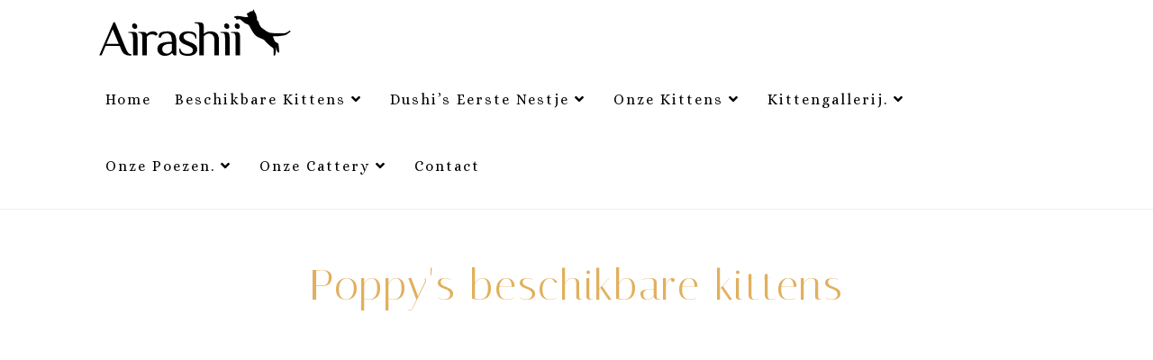

--- FILE ---
content_type: text/html; charset=UTF-8
request_url: https://www.airashii.nl/poppys-beschikbare-kittens/
body_size: 16154
content:
<!DOCTYPE html>
<html class="html" lang="nl-NL">
<head>
<meta charset="UTF-8">
<link rel="profile" href="https://gmpg.org/xfn/11">
<meta name='robots' content='index, follow, max-image-preview:large, max-snippet:-1, max-video-preview:-1' />
<style>img:is([sizes="auto" i], [sizes^="auto," i]) { contain-intrinsic-size: 3000px 1500px }</style>
<meta name="viewport" content="width=device-width, initial-scale=1">
<!-- This site is optimized with the Yoast SEO plugin v26.0 - https://yoast.com/wordpress/plugins/seo/ -->
<title>Poppy&#039;s beschikbare kittens - Airashii</title>
<meta name="description" content="Poppy&#039;s beschikbare kittens Op 29 augustus worden Poppy’s eerste kittens geboren: 5 zijdezachte witte balletjes. We hebben haar tipi in een sturdy op een" />
<link rel="canonical" href="https://www.airashii.nl/poppys-beschikbare-kittens/" />
<meta property="og:locale" content="nl_NL" />
<meta property="og:type" content="article" />
<meta property="og:title" content="Poppy&#039;s beschikbare kittens - Airashii" />
<meta property="og:description" content="Poppy&#039;s beschikbare kittens Op 29 augustus worden Poppy’s eerste kittens geboren: 5 zijdezachte witte balletjes. We hebben haar tipi in een sturdy op een" />
<meta property="og:url" content="https://www.airashii.nl/poppys-beschikbare-kittens/" />
<meta property="og:site_name" content="Airashii" />
<meta property="article:publisher" content="https://www.facebook.com/12connyschiffer" />
<meta property="article:modified_time" content="2021-12-13T13:22:16+00:00" />
<meta name="twitter:card" content="summary_large_image" />
<meta name="twitter:label1" content="Geschatte leestijd" />
<meta name="twitter:data1" content="2 minuten" />
<script type="application/ld+json" class="yoast-schema-graph">{"@context":"https://schema.org","@graph":[{"@type":"WebPage","@id":"https://www.airashii.nl/poppys-beschikbare-kittens/","url":"https://www.airashii.nl/poppys-beschikbare-kittens/","name":"Poppy's beschikbare kittens - Airashii","isPartOf":{"@id":"https://www.airashii.nl/#website"},"datePublished":"2021-12-07T17:06:23+00:00","dateModified":"2021-12-13T13:22:16+00:00","description":"Poppy's beschikbare kittens Op 29 augustus worden Poppy’s eerste kittens geboren: 5 zijdezachte witte balletjes. We hebben haar tipi in een sturdy op een","breadcrumb":{"@id":"https://www.airashii.nl/poppys-beschikbare-kittens/#breadcrumb"},"inLanguage":"nl-NL","potentialAction":[{"@type":"ReadAction","target":["https://www.airashii.nl/poppys-beschikbare-kittens/"]}]},{"@type":"BreadcrumbList","@id":"https://www.airashii.nl/poppys-beschikbare-kittens/#breadcrumb","itemListElement":[{"@type":"ListItem","position":1,"name":"Home","item":"https://www.airashii.nl/"},{"@type":"ListItem","position":2,"name":"Poppy&#8217;s beschikbare kittens"}]},{"@type":"WebSite","@id":"https://www.airashii.nl/#website","url":"https://www.airashii.nl/","name":"Airashii","description":"A Bengals World","publisher":{"@id":"https://www.airashii.nl/#organization"},"potentialAction":[{"@type":"SearchAction","target":{"@type":"EntryPoint","urlTemplate":"https://www.airashii.nl/?s={search_term_string}"},"query-input":{"@type":"PropertyValueSpecification","valueRequired":true,"valueName":"search_term_string"}}],"inLanguage":"nl-NL"},{"@type":"Organization","@id":"https://www.airashii.nl/#organization","name":"Airashii","url":"https://www.airashii.nl/","logo":{"@type":"ImageObject","inLanguage":"nl-NL","@id":"https://www.airashii.nl/#/schema/logo/image/","url":"https://www.airashii.nl/wp-content/uploads/2022/11/Airashii_logo-copy.svg","contentUrl":"https://www.airashii.nl/wp-content/uploads/2022/11/Airashii_logo-copy.svg","width":777,"height":207,"caption":"Airashii"},"image":{"@id":"https://www.airashii.nl/#/schema/logo/image/"},"sameAs":["https://www.facebook.com/12connyschiffer","https://www.instagram.com/arashisnowbengals/"]}]}</script>
<!-- / Yoast SEO plugin. -->
<link rel='dns-prefetch' href='//fonts.googleapis.com' />
<style id='classic-theme-styles-inline-css'>
/*! This file is auto-generated */
.wp-block-button__link{color:#fff;background-color:#32373c;border-radius:9999px;box-shadow:none;text-decoration:none;padding:calc(.667em + 2px) calc(1.333em + 2px);font-size:1.125em}.wp-block-file__button{background:#32373c;color:#fff;text-decoration:none}
</style>
<style id='safe-svg-svg-icon-style-inline-css'>
.safe-svg-cover{text-align:center}.safe-svg-cover .safe-svg-inside{display:inline-block;max-width:100%}.safe-svg-cover svg{fill:currentColor;height:100%;max-height:100%;max-width:100%;width:100%}
</style>
<style id='global-styles-inline-css'>
:root{--wp--preset--aspect-ratio--square: 1;--wp--preset--aspect-ratio--4-3: 4/3;--wp--preset--aspect-ratio--3-4: 3/4;--wp--preset--aspect-ratio--3-2: 3/2;--wp--preset--aspect-ratio--2-3: 2/3;--wp--preset--aspect-ratio--16-9: 16/9;--wp--preset--aspect-ratio--9-16: 9/16;--wp--preset--color--black: #000000;--wp--preset--color--cyan-bluish-gray: #abb8c3;--wp--preset--color--white: #ffffff;--wp--preset--color--pale-pink: #f78da7;--wp--preset--color--vivid-red: #cf2e2e;--wp--preset--color--luminous-vivid-orange: #ff6900;--wp--preset--color--luminous-vivid-amber: #fcb900;--wp--preset--color--light-green-cyan: #7bdcb5;--wp--preset--color--vivid-green-cyan: #00d084;--wp--preset--color--pale-cyan-blue: #8ed1fc;--wp--preset--color--vivid-cyan-blue: #0693e3;--wp--preset--color--vivid-purple: #9b51e0;--wp--preset--gradient--vivid-cyan-blue-to-vivid-purple: linear-gradient(135deg,rgba(6,147,227,1) 0%,rgb(155,81,224) 100%);--wp--preset--gradient--light-green-cyan-to-vivid-green-cyan: linear-gradient(135deg,rgb(122,220,180) 0%,rgb(0,208,130) 100%);--wp--preset--gradient--luminous-vivid-amber-to-luminous-vivid-orange: linear-gradient(135deg,rgba(252,185,0,1) 0%,rgba(255,105,0,1) 100%);--wp--preset--gradient--luminous-vivid-orange-to-vivid-red: linear-gradient(135deg,rgba(255,105,0,1) 0%,rgb(207,46,46) 100%);--wp--preset--gradient--very-light-gray-to-cyan-bluish-gray: linear-gradient(135deg,rgb(238,238,238) 0%,rgb(169,184,195) 100%);--wp--preset--gradient--cool-to-warm-spectrum: linear-gradient(135deg,rgb(74,234,220) 0%,rgb(151,120,209) 20%,rgb(207,42,186) 40%,rgb(238,44,130) 60%,rgb(251,105,98) 80%,rgb(254,248,76) 100%);--wp--preset--gradient--blush-light-purple: linear-gradient(135deg,rgb(255,206,236) 0%,rgb(152,150,240) 100%);--wp--preset--gradient--blush-bordeaux: linear-gradient(135deg,rgb(254,205,165) 0%,rgb(254,45,45) 50%,rgb(107,0,62) 100%);--wp--preset--gradient--luminous-dusk: linear-gradient(135deg,rgb(255,203,112) 0%,rgb(199,81,192) 50%,rgb(65,88,208) 100%);--wp--preset--gradient--pale-ocean: linear-gradient(135deg,rgb(255,245,203) 0%,rgb(182,227,212) 50%,rgb(51,167,181) 100%);--wp--preset--gradient--electric-grass: linear-gradient(135deg,rgb(202,248,128) 0%,rgb(113,206,126) 100%);--wp--preset--gradient--midnight: linear-gradient(135deg,rgb(2,3,129) 0%,rgb(40,116,252) 100%);--wp--preset--font-size--small: 13px;--wp--preset--font-size--medium: 20px;--wp--preset--font-size--large: 36px;--wp--preset--font-size--x-large: 42px;--wp--preset--spacing--20: 0.44rem;--wp--preset--spacing--30: 0.67rem;--wp--preset--spacing--40: 1rem;--wp--preset--spacing--50: 1.5rem;--wp--preset--spacing--60: 2.25rem;--wp--preset--spacing--70: 3.38rem;--wp--preset--spacing--80: 5.06rem;--wp--preset--shadow--natural: 6px 6px 9px rgba(0, 0, 0, 0.2);--wp--preset--shadow--deep: 12px 12px 50px rgba(0, 0, 0, 0.4);--wp--preset--shadow--sharp: 6px 6px 0px rgba(0, 0, 0, 0.2);--wp--preset--shadow--outlined: 6px 6px 0px -3px rgba(255, 255, 255, 1), 6px 6px rgba(0, 0, 0, 1);--wp--preset--shadow--crisp: 6px 6px 0px rgba(0, 0, 0, 1);}:where(.is-layout-flex){gap: 0.5em;}:where(.is-layout-grid){gap: 0.5em;}body .is-layout-flex{display: flex;}.is-layout-flex{flex-wrap: wrap;align-items: center;}.is-layout-flex > :is(*, div){margin: 0;}body .is-layout-grid{display: grid;}.is-layout-grid > :is(*, div){margin: 0;}:where(.wp-block-columns.is-layout-flex){gap: 2em;}:where(.wp-block-columns.is-layout-grid){gap: 2em;}:where(.wp-block-post-template.is-layout-flex){gap: 1.25em;}:where(.wp-block-post-template.is-layout-grid){gap: 1.25em;}.has-black-color{color: var(--wp--preset--color--black) !important;}.has-cyan-bluish-gray-color{color: var(--wp--preset--color--cyan-bluish-gray) !important;}.has-white-color{color: var(--wp--preset--color--white) !important;}.has-pale-pink-color{color: var(--wp--preset--color--pale-pink) !important;}.has-vivid-red-color{color: var(--wp--preset--color--vivid-red) !important;}.has-luminous-vivid-orange-color{color: var(--wp--preset--color--luminous-vivid-orange) !important;}.has-luminous-vivid-amber-color{color: var(--wp--preset--color--luminous-vivid-amber) !important;}.has-light-green-cyan-color{color: var(--wp--preset--color--light-green-cyan) !important;}.has-vivid-green-cyan-color{color: var(--wp--preset--color--vivid-green-cyan) !important;}.has-pale-cyan-blue-color{color: var(--wp--preset--color--pale-cyan-blue) !important;}.has-vivid-cyan-blue-color{color: var(--wp--preset--color--vivid-cyan-blue) !important;}.has-vivid-purple-color{color: var(--wp--preset--color--vivid-purple) !important;}.has-black-background-color{background-color: var(--wp--preset--color--black) !important;}.has-cyan-bluish-gray-background-color{background-color: var(--wp--preset--color--cyan-bluish-gray) !important;}.has-white-background-color{background-color: var(--wp--preset--color--white) !important;}.has-pale-pink-background-color{background-color: var(--wp--preset--color--pale-pink) !important;}.has-vivid-red-background-color{background-color: var(--wp--preset--color--vivid-red) !important;}.has-luminous-vivid-orange-background-color{background-color: var(--wp--preset--color--luminous-vivid-orange) !important;}.has-luminous-vivid-amber-background-color{background-color: var(--wp--preset--color--luminous-vivid-amber) !important;}.has-light-green-cyan-background-color{background-color: var(--wp--preset--color--light-green-cyan) !important;}.has-vivid-green-cyan-background-color{background-color: var(--wp--preset--color--vivid-green-cyan) !important;}.has-pale-cyan-blue-background-color{background-color: var(--wp--preset--color--pale-cyan-blue) !important;}.has-vivid-cyan-blue-background-color{background-color: var(--wp--preset--color--vivid-cyan-blue) !important;}.has-vivid-purple-background-color{background-color: var(--wp--preset--color--vivid-purple) !important;}.has-black-border-color{border-color: var(--wp--preset--color--black) !important;}.has-cyan-bluish-gray-border-color{border-color: var(--wp--preset--color--cyan-bluish-gray) !important;}.has-white-border-color{border-color: var(--wp--preset--color--white) !important;}.has-pale-pink-border-color{border-color: var(--wp--preset--color--pale-pink) !important;}.has-vivid-red-border-color{border-color: var(--wp--preset--color--vivid-red) !important;}.has-luminous-vivid-orange-border-color{border-color: var(--wp--preset--color--luminous-vivid-orange) !important;}.has-luminous-vivid-amber-border-color{border-color: var(--wp--preset--color--luminous-vivid-amber) !important;}.has-light-green-cyan-border-color{border-color: var(--wp--preset--color--light-green-cyan) !important;}.has-vivid-green-cyan-border-color{border-color: var(--wp--preset--color--vivid-green-cyan) !important;}.has-pale-cyan-blue-border-color{border-color: var(--wp--preset--color--pale-cyan-blue) !important;}.has-vivid-cyan-blue-border-color{border-color: var(--wp--preset--color--vivid-cyan-blue) !important;}.has-vivid-purple-border-color{border-color: var(--wp--preset--color--vivid-purple) !important;}.has-vivid-cyan-blue-to-vivid-purple-gradient-background{background: var(--wp--preset--gradient--vivid-cyan-blue-to-vivid-purple) !important;}.has-light-green-cyan-to-vivid-green-cyan-gradient-background{background: var(--wp--preset--gradient--light-green-cyan-to-vivid-green-cyan) !important;}.has-luminous-vivid-amber-to-luminous-vivid-orange-gradient-background{background: var(--wp--preset--gradient--luminous-vivid-amber-to-luminous-vivid-orange) !important;}.has-luminous-vivid-orange-to-vivid-red-gradient-background{background: var(--wp--preset--gradient--luminous-vivid-orange-to-vivid-red) !important;}.has-very-light-gray-to-cyan-bluish-gray-gradient-background{background: var(--wp--preset--gradient--very-light-gray-to-cyan-bluish-gray) !important;}.has-cool-to-warm-spectrum-gradient-background{background: var(--wp--preset--gradient--cool-to-warm-spectrum) !important;}.has-blush-light-purple-gradient-background{background: var(--wp--preset--gradient--blush-light-purple) !important;}.has-blush-bordeaux-gradient-background{background: var(--wp--preset--gradient--blush-bordeaux) !important;}.has-luminous-dusk-gradient-background{background: var(--wp--preset--gradient--luminous-dusk) !important;}.has-pale-ocean-gradient-background{background: var(--wp--preset--gradient--pale-ocean) !important;}.has-electric-grass-gradient-background{background: var(--wp--preset--gradient--electric-grass) !important;}.has-midnight-gradient-background{background: var(--wp--preset--gradient--midnight) !important;}.has-small-font-size{font-size: var(--wp--preset--font-size--small) !important;}.has-medium-font-size{font-size: var(--wp--preset--font-size--medium) !important;}.has-large-font-size{font-size: var(--wp--preset--font-size--large) !important;}.has-x-large-font-size{font-size: var(--wp--preset--font-size--x-large) !important;}
:where(.wp-block-post-template.is-layout-flex){gap: 1.25em;}:where(.wp-block-post-template.is-layout-grid){gap: 1.25em;}
:where(.wp-block-columns.is-layout-flex){gap: 2em;}:where(.wp-block-columns.is-layout-grid){gap: 2em;}
:root :where(.wp-block-pullquote){font-size: 1.5em;line-height: 1.6;}
</style>
<!-- <link rel='stylesheet' id='contact-form-7-css' href='https://www.airashii.nl/wp-content/plugins/contact-form-7/includes/css/styles.css?ver=6.1.3' media='all' /> -->
<!-- <link rel='stylesheet' id='wpc-style-css' href='https://www.airashii.nl/wp-content/themes/oceanwp/style.css?v=1&#038;ver=6.8.3' media='all' /> -->
<link rel="stylesheet" type="text/css" href="//www.airashii.nl/wp-content/cache/wpfc-minified/1c952fa0/e1kd0.css" media="all"/>
<style id='wpc-style-inline-css'>
body{-webkit-touch-callout:none;-webkit-user-select:none;-khtml-user-select:none;-moz-user-select:none;-ms-user-select:none;user-select:none} 
</style>
<!-- <link rel='stylesheet' id='font-awesome-css' href='https://www.airashii.nl/wp-content/themes/oceanwp/assets/fonts/fontawesome/css/all.min.css?ver=6.7.2' media='all' /> -->
<!-- <link rel='stylesheet' id='simple-line-icons-css' href='https://www.airashii.nl/wp-content/themes/oceanwp/assets/css/third/simple-line-icons.min.css?ver=2.4.0' media='all' /> -->
<!-- <link rel='stylesheet' id='oceanwp-style-css' href='https://www.airashii.nl/wp-content/themes/oceanwp/assets/css/style.min.css?ver=4.1.3' media='all' /> -->
<link rel="stylesheet" type="text/css" href="//www.airashii.nl/wp-content/cache/wpfc-minified/lz1feys0/e1kd0.css" media="all"/>
<link rel='stylesheet' id='oceanwp-google-font-alice-css' href='//fonts.googleapis.com/css?family=Alice%3A100%2C200%2C300%2C400%2C500%2C600%2C700%2C800%2C900%2C100i%2C200i%2C300i%2C400i%2C500i%2C600i%2C700i%2C800i%2C900i&#038;subset=latin&#038;display=swap&#038;ver=6.8.3' media='all' />
<link rel='stylesheet' id='oceanwp-google-font-philosopher-css' href='//fonts.googleapis.com/css?family=Philosopher%3A100%2C200%2C300%2C400%2C500%2C600%2C700%2C800%2C900%2C100i%2C200i%2C300i%2C400i%2C500i%2C600i%2C700i%2C800i%2C900i&#038;subset=latin&#038;display=swap&#038;ver=6.8.3' media='all' />
<!-- <link rel='stylesheet' id='elementor-icons-css' href='https://www.airashii.nl/wp-content/plugins/elementor/assets/lib/eicons/css/elementor-icons.min.css?ver=5.44.0' media='all' /> -->
<!-- <link rel='stylesheet' id='elementor-frontend-css' href='https://www.airashii.nl/wp-content/plugins/elementor/assets/css/frontend.min.css?ver=3.33.0' media='all' /> -->
<link rel="stylesheet" type="text/css" href="//www.airashii.nl/wp-content/cache/wpfc-minified/egl2fqpo/e1kd0.css" media="all"/>
<link rel='stylesheet' id='elementor-post-5362-css' href='https://www.airashii.nl/wp-content/uploads/elementor/css/post-5362.css?ver=1762778938' media='all' />
<!-- <link rel='stylesheet' id='font-awesome-5-all-css' href='https://www.airashii.nl/wp-content/plugins/elementor/assets/lib/font-awesome/css/all.min.css?ver=3.33.0' media='all' /> -->
<!-- <link rel='stylesheet' id='font-awesome-4-shim-css' href='https://www.airashii.nl/wp-content/plugins/elementor/assets/lib/font-awesome/css/v4-shims.min.css?ver=3.33.0' media='all' /> -->
<!-- <link rel='stylesheet' id='widget-heading-css' href='https://www.airashii.nl/wp-content/plugins/elementor/assets/css/widget-heading.min.css?ver=3.33.0' media='all' /> -->
<!-- <link rel='stylesheet' id='swiper-css' href='https://www.airashii.nl/wp-content/plugins/elementor/assets/lib/swiper/v8/css/swiper.min.css?ver=8.4.5' media='all' /> -->
<!-- <link rel='stylesheet' id='e-swiper-css' href='https://www.airashii.nl/wp-content/plugins/elementor/assets/css/conditionals/e-swiper.min.css?ver=3.33.0' media='all' /> -->
<!-- <link rel='stylesheet' id='widget-image-carousel-css' href='https://www.airashii.nl/wp-content/plugins/elementor/assets/css/widget-image-carousel.min.css?ver=3.33.0' media='all' /> -->
<link rel="stylesheet" type="text/css" href="//www.airashii.nl/wp-content/cache/wpfc-minified/fcs096k9/fa2jp.css" media="all"/>
<link rel='stylesheet' id='elementor-post-6644-css' href='https://www.airashii.nl/wp-content/uploads/elementor/css/post-6644.css?ver=1762808051' media='all' />
<!-- <link rel='stylesheet' id='oe-widgets-style-css' href='https://www.airashii.nl/wp-content/plugins/ocean-extra/assets/css/widgets.css?ver=6.8.3' media='all' /> -->
<link rel="stylesheet" type="text/css" href="//www.airashii.nl/wp-content/cache/wpfc-minified/fdeattgr/e1kd0.css" media="all"/>
<link rel='stylesheet' id='elementor-gf-philosopher-css' href='https://fonts.googleapis.com/css?family=Philosopher:100,100italic,200,200italic,300,300italic,400,400italic,500,500italic,600,600italic,700,700italic,800,800italic,900,900italic&#038;display=auto' media='all' />
<link rel='stylesheet' id='elementor-gf-italiana-css' href='https://fonts.googleapis.com/css?family=Italiana:100,100italic,200,200italic,300,300italic,400,400italic,500,500italic,600,600italic,700,700italic,800,800italic,900,900italic&#038;display=auto' media='all' />
<script src='//www.airashii.nl/wp-content/cache/wpfc-minified/8ks3aes9/e1kd0.js' type="text/javascript"></script>
<!-- <script src="https://www.airashii.nl/wp-includes/js/jquery/jquery.min.js?ver=3.7.1" id="jquery-core-js"></script> -->
<script id="jquery-core-js-after">
window.ondragstart = function(){ return false; };  if(document.addEventListener) { document.addEventListener("contextmenu", function(e) {alert("Copy protected"); e.preventDefault();}, false);} else { document.attachEvent("oncontextmenu", function() { alert("Copy protected"); window.event.returnValue = false;	});	}
</script>
<script src='//www.airashii.nl/wp-content/cache/wpfc-minified/8n6ybcb7/e1kd0.js' type="text/javascript"></script>
<!-- <script src="https://www.airashii.nl/wp-includes/js/jquery/jquery-migrate.min.js?ver=3.4.1" id="jquery-migrate-js"></script> -->
<!-- <script src="https://www.airashii.nl/wp-content/plugins/elementor/assets/lib/font-awesome/js/v4-shims.min.js?ver=3.33.0" id="font-awesome-4-shim-js"></script> -->
<link rel="https://api.w.org/" href="https://www.airashii.nl/wp-json/" /><link rel="alternate" title="JSON" type="application/json" href="https://www.airashii.nl/wp-json/wp/v2/pages/6644" /><meta name="generator" content="WordPress 6.8.3" />
<link rel='shortlink' href='https://www.airashii.nl/?p=6644' />
<link rel="alternate" title="oEmbed (JSON)" type="application/json+oembed" href="https://www.airashii.nl/wp-json/oembed/1.0/embed?url=https%3A%2F%2Fwww.airashii.nl%2Fpoppys-beschikbare-kittens%2F" />
<link rel="alternate" title="oEmbed (XML)" type="text/xml+oembed" href="https://www.airashii.nl/wp-json/oembed/1.0/embed?url=https%3A%2F%2Fwww.airashii.nl%2Fpoppys-beschikbare-kittens%2F&#038;format=xml" />
<meta name="generator" content="Elementor 3.33.0; features: additional_custom_breakpoints; settings: css_print_method-external, google_font-enabled, font_display-auto">
<style>
.e-con.e-parent:nth-of-type(n+4):not(.e-lazyloaded):not(.e-no-lazyload),
.e-con.e-parent:nth-of-type(n+4):not(.e-lazyloaded):not(.e-no-lazyload) * {
background-image: none !important;
}
@media screen and (max-height: 1024px) {
.e-con.e-parent:nth-of-type(n+3):not(.e-lazyloaded):not(.e-no-lazyload),
.e-con.e-parent:nth-of-type(n+3):not(.e-lazyloaded):not(.e-no-lazyload) * {
background-image: none !important;
}
}
@media screen and (max-height: 640px) {
.e-con.e-parent:nth-of-type(n+2):not(.e-lazyloaded):not(.e-no-lazyload),
.e-con.e-parent:nth-of-type(n+2):not(.e-lazyloaded):not(.e-no-lazyload) * {
background-image: none !important;
}
}
</style>
<link rel="icon" href="https://www.airashii.nl/wp-content/uploads/2022/12/favicon.png" sizes="32x32" />
<link rel="icon" href="https://www.airashii.nl/wp-content/uploads/2022/12/favicon.png" sizes="192x192" />
<link rel="apple-touch-icon" href="https://www.airashii.nl/wp-content/uploads/2022/12/favicon.png" />
<meta name="msapplication-TileImage" content="https://www.airashii.nl/wp-content/uploads/2022/12/favicon.png" />
<style id="wp-custom-css">
header.page-header{display:none}.grecaptcha-badge{opacity:0}		</style>
<!-- OceanWP CSS -->
<style type="text/css">
/* Colors */a:hover,a.light:hover,.theme-heading .text::before,.theme-heading .text::after,#top-bar-content >a:hover,#top-bar-social li.oceanwp-email a:hover,#site-navigation-wrap .dropdown-menu >li >a:hover,#site-header.medium-header #medium-searchform button:hover,.oceanwp-mobile-menu-icon a:hover,.blog-entry.post .blog-entry-header .entry-title a:hover,.blog-entry.post .blog-entry-readmore a:hover,.blog-entry.thumbnail-entry .blog-entry-category a,ul.meta li a:hover,.dropcap,.single nav.post-navigation .nav-links .title,body .related-post-title a:hover,body #wp-calendar caption,body .contact-info-widget.default i,body .contact-info-widget.big-icons i,body .custom-links-widget .oceanwp-custom-links li a:hover,body .custom-links-widget .oceanwp-custom-links li a:hover:before,body .posts-thumbnails-widget li a:hover,body .social-widget li.oceanwp-email a:hover,.comment-author .comment-meta .comment-reply-link,#respond #cancel-comment-reply-link:hover,#footer-widgets .footer-box a:hover,#footer-bottom a:hover,#footer-bottom #footer-bottom-menu a:hover,.sidr a:hover,.sidr-class-dropdown-toggle:hover,.sidr-class-menu-item-has-children.active >a,.sidr-class-menu-item-has-children.active >a >.sidr-class-dropdown-toggle,input[type=checkbox]:checked:before{color:#d7af29}.single nav.post-navigation .nav-links .title .owp-icon use,.blog-entry.post .blog-entry-readmore a:hover .owp-icon use,body .contact-info-widget.default .owp-icon use,body .contact-info-widget.big-icons .owp-icon use{stroke:#d7af29}input[type="button"],input[type="reset"],input[type="submit"],button[type="submit"],.button,#site-navigation-wrap .dropdown-menu >li.btn >a >span,.thumbnail:hover i,.thumbnail:hover .link-post-svg-icon,.post-quote-content,.omw-modal .omw-close-modal,body .contact-info-widget.big-icons li:hover i,body .contact-info-widget.big-icons li:hover .owp-icon,body div.wpforms-container-full .wpforms-form input[type=submit],body div.wpforms-container-full .wpforms-form button[type=submit],body div.wpforms-container-full .wpforms-form .wpforms-page-button,.woocommerce-cart .wp-element-button,.woocommerce-checkout .wp-element-button,.wp-block-button__link{background-color:#d7af29}.widget-title{border-color:#d7af29}blockquote{border-color:#d7af29}.wp-block-quote{border-color:#d7af29}#searchform-dropdown{border-color:#d7af29}.dropdown-menu .sub-menu{border-color:#d7af29}.blog-entry.large-entry .blog-entry-readmore a:hover{border-color:#d7af29}.oceanwp-newsletter-form-wrap input[type="email"]:focus{border-color:#d7af29}.social-widget li.oceanwp-email a:hover{border-color:#d7af29}#respond #cancel-comment-reply-link:hover{border-color:#d7af29}body .contact-info-widget.big-icons li:hover i{border-color:#d7af29}body .contact-info-widget.big-icons li:hover .owp-icon{border-color:#d7af29}#footer-widgets .oceanwp-newsletter-form-wrap input[type="email"]:focus{border-color:#d7af29}input[type="button"]:hover,input[type="reset"]:hover,input[type="submit"]:hover,button[type="submit"]:hover,input[type="button"]:focus,input[type="reset"]:focus,input[type="submit"]:focus,button[type="submit"]:focus,.button:hover,.button:focus,#site-navigation-wrap .dropdown-menu >li.btn >a:hover >span,.post-quote-author,.omw-modal .omw-close-modal:hover,body div.wpforms-container-full .wpforms-form input[type=submit]:hover,body div.wpforms-container-full .wpforms-form button[type=submit]:hover,body div.wpforms-container-full .wpforms-form .wpforms-page-button:hover,.woocommerce-cart .wp-element-button:hover,.woocommerce-checkout .wp-element-button:hover,.wp-block-button__link:hover{background-color:#b29a21}a{color:#d7af29}a .owp-icon use{stroke:#d7af29}a:hover{color:#dd9933}a:hover .owp-icon use{stroke:#dd9933}.separate-layout,.has-parallax-footer.separate-layout #main{background-color:rgba(219,219,219,0.64)}body .theme-button,body input[type="submit"],body button[type="submit"],body button,body .button,body div.wpforms-container-full .wpforms-form input[type=submit],body div.wpforms-container-full .wpforms-form button[type=submit],body div.wpforms-container-full .wpforms-form .wpforms-page-button,.woocommerce-cart .wp-element-button,.woocommerce-checkout .wp-element-button,.wp-block-button__link{background-color:#d7af29}body .theme-button:hover,body input[type="submit"]:hover,body button[type="submit"]:hover,body button:hover,body .button:hover,body div.wpforms-container-full .wpforms-form input[type=submit]:hover,body div.wpforms-container-full .wpforms-form input[type=submit]:active,body div.wpforms-container-full .wpforms-form button[type=submit]:hover,body div.wpforms-container-full .wpforms-form button[type=submit]:active,body div.wpforms-container-full .wpforms-form .wpforms-page-button:hover,body div.wpforms-container-full .wpforms-form .wpforms-page-button:active,.woocommerce-cart .wp-element-button:hover,.woocommerce-checkout .wp-element-button:hover,.wp-block-button__link:hover{background-color:#bc9923}body .theme-button,body input[type="submit"],body button[type="submit"],body button,body .button,body div.wpforms-container-full .wpforms-form input[type=submit],body div.wpforms-container-full .wpforms-form button[type=submit],body div.wpforms-container-full .wpforms-form .wpforms-page-button,.woocommerce-cart .wp-element-button,.woocommerce-checkout .wp-element-button,.wp-block-button__link{border-color:#ffffff}body .theme-button:hover,body input[type="submit"]:hover,body button[type="submit"]:hover,body button:hover,body .button:hover,body div.wpforms-container-full .wpforms-form input[type=submit]:hover,body div.wpforms-container-full .wpforms-form input[type=submit]:active,body div.wpforms-container-full .wpforms-form button[type=submit]:hover,body div.wpforms-container-full .wpforms-form button[type=submit]:active,body div.wpforms-container-full .wpforms-form .wpforms-page-button:hover,body div.wpforms-container-full .wpforms-form .wpforms-page-button:active,.woocommerce-cart .wp-element-button:hover,.woocommerce-checkout .wp-element-button:hover,.wp-block-button__link:hover{border-color:#ffffff}.page-header .page-header-title,.page-header.background-image-page-header .page-header-title{color:#ffb90f}.site-breadcrumbs,.background-image-page-header .site-breadcrumbs{color:#ffffff}.site-breadcrumbs a,.background-image-page-header .site-breadcrumbs a{color:#0e33ed}.site-breadcrumbs a .owp-icon use,.background-image-page-header .site-breadcrumbs a .owp-icon use{stroke:#0e33ed}.site-breadcrumbs a:hover,.background-image-page-header .site-breadcrumbs a:hover{color:#efb113}.site-breadcrumbs a:hover .owp-icon use,.background-image-page-header .site-breadcrumbs a:hover .owp-icon use{stroke:#efb113}body{color:#666666}h1,h2,h3,h4,h5,h6,.theme-heading,.widget-title,.oceanwp-widget-recent-posts-title,.comment-reply-title,.entry-title,.sidebar-box .widget-title{color:#666666}h1{color:#ffffff}h2{color:#ffffff}/* OceanWP Style Settings CSS */.separate-layout .content-area,.separate-layout.content-left-sidebar .content-area,.content-both-sidebars.scs-style .content-area,.separate-layout.content-both-sidebars.ssc-style .content-area,body.separate-blog.separate-layout #blog-entries >*,body.separate-blog.separate-layout .oceanwp-pagination,body.separate-blog.separate-layout .blog-entry.grid-entry .blog-entry-inner{padding:30pxpx}.separate-layout.content-full-width .content-area{padding:30pxpx !important}.theme-button,input[type="submit"],button[type="submit"],button,.button,body div.wpforms-container-full .wpforms-form input[type=submit],body div.wpforms-container-full .wpforms-form button[type=submit],body div.wpforms-container-full .wpforms-form .wpforms-page-button{border-style:solid}.theme-button,input[type="submit"],button[type="submit"],button,.button,body div.wpforms-container-full .wpforms-form input[type=submit],body div.wpforms-container-full .wpforms-form button[type=submit],body div.wpforms-container-full .wpforms-form .wpforms-page-button{border-width:1px}form input[type="text"],form input[type="password"],form input[type="email"],form input[type="url"],form input[type="date"],form input[type="month"],form input[type="time"],form input[type="datetime"],form input[type="datetime-local"],form input[type="week"],form input[type="number"],form input[type="search"],form input[type="tel"],form input[type="color"],form select,form textarea,.woocommerce .woocommerce-checkout .select2-container--default .select2-selection--single{border-style:solid}body div.wpforms-container-full .wpforms-form input[type=date],body div.wpforms-container-full .wpforms-form input[type=datetime],body div.wpforms-container-full .wpforms-form input[type=datetime-local],body div.wpforms-container-full .wpforms-form input[type=email],body div.wpforms-container-full .wpforms-form input[type=month],body div.wpforms-container-full .wpforms-form input[type=number],body div.wpforms-container-full .wpforms-form input[type=password],body div.wpforms-container-full .wpforms-form input[type=range],body div.wpforms-container-full .wpforms-form input[type=search],body div.wpforms-container-full .wpforms-form input[type=tel],body div.wpforms-container-full .wpforms-form input[type=text],body div.wpforms-container-full .wpforms-form input[type=time],body div.wpforms-container-full .wpforms-form input[type=url],body div.wpforms-container-full .wpforms-form input[type=week],body div.wpforms-container-full .wpforms-form select,body div.wpforms-container-full .wpforms-form textarea{border-style:solid}form input[type="text"],form input[type="password"],form input[type="email"],form input[type="url"],form input[type="date"],form input[type="month"],form input[type="time"],form input[type="datetime"],form input[type="datetime-local"],form input[type="week"],form input[type="number"],form input[type="search"],form input[type="tel"],form input[type="color"],form select,form textarea{border-radius:3px}body div.wpforms-container-full .wpforms-form input[type=date],body div.wpforms-container-full .wpforms-form input[type=datetime],body div.wpforms-container-full .wpforms-form input[type=datetime-local],body div.wpforms-container-full .wpforms-form input[type=email],body div.wpforms-container-full .wpforms-form input[type=month],body div.wpforms-container-full .wpforms-form input[type=number],body div.wpforms-container-full .wpforms-form input[type=password],body div.wpforms-container-full .wpforms-form input[type=range],body div.wpforms-container-full .wpforms-form input[type=search],body div.wpforms-container-full .wpforms-form input[type=tel],body div.wpforms-container-full .wpforms-form input[type=text],body div.wpforms-container-full .wpforms-form input[type=time],body div.wpforms-container-full .wpforms-form input[type=url],body div.wpforms-container-full .wpforms-form input[type=week],body div.wpforms-container-full .wpforms-form select,body div.wpforms-container-full .wpforms-form textarea{border-radius:3px}#scroll-top{width:52px;height:52px;line-height:52px}#scroll-top{background-color:#0a0a0a}.page-header,.has-transparent-header .page-header{padding:10px 0 10px 0}/* Header */#site-header-inner{padding:0 40px 10px 40px}#site-header.has-header-media .overlay-header-media{background-color:#000000}#site-header{border-color:#f1eee8}#site-logo #site-logo-inner a img,#site-header.center-header #site-navigation-wrap .middle-site-logo a img{max-width:225px}@media (max-width:768px){#site-logo #site-logo-inner a img,#site-header.center-header #site-navigation-wrap .middle-site-logo a img{max-width:128px}}@media (max-width:480px){#site-logo #site-logo-inner a img,#site-header.center-header #site-navigation-wrap .middle-site-logo a img{max-width:100px}}#site-header #site-logo #site-logo-inner a img,#site-header.center-header #site-navigation-wrap .middle-site-logo a img{max-height:101px}@media (max-width:768px){#site-header #site-logo #site-logo-inner a img,#site-header.center-header #site-navigation-wrap .middle-site-logo a img{max-height:100px}}@media (max-width:480px){#site-header #site-logo #site-logo-inner a img,#site-header.center-header #site-navigation-wrap .middle-site-logo a img{max-height:100px}}#site-logo a.site-logo-text{color:#efefef}#site-logo a.site-logo-text:hover{color:#dde547}.effect-one #site-navigation-wrap .dropdown-menu >li >a.menu-link >span:after,.effect-three #site-navigation-wrap .dropdown-menu >li >a.menu-link >span:after,.effect-five #site-navigation-wrap .dropdown-menu >li >a.menu-link >span:before,.effect-five #site-navigation-wrap .dropdown-menu >li >a.menu-link >span:after,.effect-nine #site-navigation-wrap .dropdown-menu >li >a.menu-link >span:before,.effect-nine #site-navigation-wrap .dropdown-menu >li >a.menu-link >span:after{background-color:#d7af29}.effect-four #site-navigation-wrap .dropdown-menu >li >a.menu-link >span:before,.effect-four #site-navigation-wrap .dropdown-menu >li >a.menu-link >span:after,.effect-seven #site-navigation-wrap .dropdown-menu >li >a.menu-link:hover >span:after,.effect-seven #site-navigation-wrap .dropdown-menu >li.sfHover >a.menu-link >span:after{color:#d7af29}.effect-seven #site-navigation-wrap .dropdown-menu >li >a.menu-link:hover >span:after,.effect-seven #site-navigation-wrap .dropdown-menu >li.sfHover >a.menu-link >span:after{text-shadow:10px 0 #d7af29,-10px 0 #d7af29}#site-navigation-wrap .dropdown-menu >li >a{padding:0 13px}#site-navigation-wrap .dropdown-menu >li >a,.oceanwp-mobile-menu-icon a,#searchform-header-replace-close{color:#000000}#site-navigation-wrap .dropdown-menu >li >a .owp-icon use,.oceanwp-mobile-menu-icon a .owp-icon use,#searchform-header-replace-close .owp-icon use{stroke:#000000}#site-navigation-wrap .dropdown-menu >li >a:hover,.oceanwp-mobile-menu-icon a:hover,#searchform-header-replace-close:hover{color:#d7af29}#site-navigation-wrap .dropdown-menu >li >a:hover .owp-icon use,.oceanwp-mobile-menu-icon a:hover .owp-icon use,#searchform-header-replace-close:hover .owp-icon use{stroke:#d7af29}#site-navigation-wrap .dropdown-menu >.current-menu-item >a,#site-navigation-wrap .dropdown-menu >.current-menu-ancestor >a,#site-navigation-wrap .dropdown-menu >.current-menu-item >a:hover,#site-navigation-wrap .dropdown-menu >.current-menu-ancestor >a:hover{color:#d7af29}.dropdown-menu .sub-menu{min-width:150px}.dropdown-menu .sub-menu,#searchform-dropdown,.current-shop-items-dropdown{border-color:#4c4c4c}.dropdown-menu ul li a.menu-link{color:#353535}.dropdown-menu ul li a.menu-link .owp-icon use{stroke:#353535}.dropdown-menu ul li a.menu-link:hover{color:#d7af29}.dropdown-menu ul li a.menu-link:hover .owp-icon use{stroke:#d7af29}/* Blog CSS */.single-post .entry-title{color:#1e73be}.ocean-single-post-header ul.meta-item li a:hover{color:#333333}/* Sidebar */.sidebar-box .widget-title{color:#dd0202}/* Footer Widgets */#footer-widgets{background-color:#f1eee8}#footer-widgets .footer-box a,#footer-widgets a{color:#494949}#footer-widgets .footer-box a:hover,#footer-widgets a:hover{color:#d5aa7f}/* Footer Copyright */#footer-bottom{background-color:#ffffff}#footer-bottom,#footer-bottom p{color:#000000}#footer-bottom a,#footer-bottom #footer-bottom-menu a{color:#232323}#footer-bottom a:hover,#footer-bottom #footer-bottom-menu a:hover{color:#d5aa7f}.page-header{background-color:#000000}/* Typography */body{font-family:Alice;font-size:20px;line-height:1.9;letter-spacing:2.2px;font-weight:400}h1,h2,h3,h4,h5,h6,.theme-heading,.widget-title,.oceanwp-widget-recent-posts-title,.comment-reply-title,.entry-title,.sidebar-box .widget-title{font-family:Philosopher;line-height:1.4;font-weight:300}h1{font-size:23px;line-height:1.4;letter-spacing:3.4px;font-weight:400}h2{font-size:20px;line-height:1.4;letter-spacing:1.7px;font-weight:400}h3{font-size:18px;line-height:1.4}h4{font-size:17px;line-height:1.4}h5{font-size:14px;line-height:1.4}h6{font-size:15px;line-height:1.4}.page-header .page-header-title,.page-header.background-image-page-header .page-header-title{font-size:50px;line-height:1.4;letter-spacing:6.2px;font-weight:600}.page-header .page-subheading{font-size:15px;line-height:1.8}.site-breadcrumbs,.site-breadcrumbs a{font-size:13px;line-height:1.4}#top-bar-content,#top-bar-social-alt{font-size:12px;line-height:1.8}#site-logo a.site-logo-text{font-size:49px;line-height:2;letter-spacing:9.1px;font-weight:600;text-transform:capitalize}#site-navigation-wrap .dropdown-menu >li >a,#site-header.full_screen-header .fs-dropdown-menu >li >a,#site-header.top-header #site-navigation-wrap .dropdown-menu >li >a,#site-header.center-header #site-navigation-wrap .dropdown-menu >li >a,#site-header.medium-header #site-navigation-wrap .dropdown-menu >li >a,.oceanwp-mobile-menu-icon a{font-size:16px;letter-spacing:2px;text-transform:capitalize}.dropdown-menu ul li a.menu-link,#site-header.full_screen-header .fs-dropdown-menu ul.sub-menu li a{font-size:14px;line-height:1.2;letter-spacing:.6px}.sidr-class-dropdown-menu li a,a.sidr-class-toggle-sidr-close,#mobile-dropdown ul li a,body #mobile-fullscreen ul li a{font-size:15px;line-height:1.8}.blog-entry.post .blog-entry-header .entry-title a{font-size:30px;line-height:0.2;letter-spacing:2px;text-transform:capitalize}.ocean-single-post-header .single-post-title{font-size:34px;line-height:1.4;letter-spacing:.6px}.ocean-single-post-header ul.meta-item li,.ocean-single-post-header ul.meta-item li a{font-size:13px;line-height:1.4;letter-spacing:.6px}.ocean-single-post-header .post-author-name,.ocean-single-post-header .post-author-name a{font-size:14px;line-height:1.4;letter-spacing:.6px}.ocean-single-post-header .post-author-description{font-size:12px;line-height:1.4;letter-spacing:.6px}.single-post .entry-title{line-height:1.4;letter-spacing:.6px;font-weight:600}.single-post ul.meta li,.single-post ul.meta li a{font-size:14px;line-height:1.4;letter-spacing:.6px}.sidebar-box .widget-title,.sidebar-box.widget_block .wp-block-heading{font-size:20px;line-height:1.1;letter-spacing:5.4px;font-weight:800}#footer-widgets .footer-box .widget-title{font-size:13px;line-height:1;letter-spacing:1px}#footer-bottom #copyright{font-size:12px;line-height:1}#footer-bottom #footer-bottom-menu{font-size:12px;line-height:1}.woocommerce-store-notice.demo_store{line-height:2;letter-spacing:1.5px}.demo_store .woocommerce-store-notice__dismiss-link{line-height:2;letter-spacing:1.5px}.woocommerce ul.products li.product li.title h2,.woocommerce ul.products li.product li.title a{font-size:14px;line-height:1.5}.woocommerce ul.products li.product li.category,.woocommerce ul.products li.product li.category a{font-size:12px;line-height:1}.woocommerce ul.products li.product .price{font-size:18px;line-height:1}.woocommerce ul.products li.product .button,.woocommerce ul.products li.product .product-inner .added_to_cart{font-size:12px;line-height:1.5;letter-spacing:1px}.woocommerce ul.products li.owp-woo-cond-notice span,.woocommerce ul.products li.owp-woo-cond-notice a{font-size:16px;line-height:1;letter-spacing:1px;font-weight:600;text-transform:capitalize}.woocommerce div.product .product_title{font-size:24px;line-height:1.4;letter-spacing:.6px}.woocommerce div.product p.price{font-size:36px;line-height:1}.woocommerce .owp-btn-normal .summary form button.button,.woocommerce .owp-btn-big .summary form button.button,.woocommerce .owp-btn-very-big .summary form button.button{font-size:12px;line-height:1.5;letter-spacing:1px;text-transform:uppercase}.woocommerce div.owp-woo-single-cond-notice span,.woocommerce div.owp-woo-single-cond-notice a{font-size:18px;line-height:2;letter-spacing:1.5px;font-weight:600;text-transform:capitalize}.ocean-preloader--active .preloader-after-content{font-size:20px;line-height:1.8;letter-spacing:.6px}
</style></head>
<body class="wp-singular page-template-default page page-id-6644 wp-custom-logo wp-embed-responsive wp-theme-oceanwp oceanwp-theme dropdown-mobile default-breakpoint content-full-width content-max-width has-breadcrumbs fpt-template-oceanwp elementor-default elementor-kit-5362 elementor-page elementor-page-6644" >
<div id="outer-wrap" class="site clr">
<a class="skip-link screen-reader-text" href="#main">Ga naar inhoud</a>
<div id="wrap" class="clr">
<header id="site-header" class="minimal-header left-menu effect-three clr" data-height="74" role="banner">
<div id="site-header-inner" class="clr container">
<div id="site-logo" class="clr" >
<div id="site-logo-inner" class="clr">
<a href="https://www.airashii.nl/" class="custom-logo-link" rel="home"><img fetchpriority="high" width="777" height="207" src="https://www.airashii.nl/wp-content/uploads/2022/11/Airashii_logo-copy.svg" class="custom-logo" alt="Airashii" decoding="async" /></a>
</div><!-- #site-logo-inner -->
</div><!-- #site-logo -->
<div id="site-navigation-wrap" class="clr">
<nav id="site-navigation" class="navigation main-navigation clr" role="navigation" >
<ul id="menu-hoofdmenu" class="main-menu dropdown-menu sf-menu"><li id="menu-item-9865" class="menu-item menu-item-type-post_type menu-item-object-page menu-item-home menu-item-9865"><a href="https://www.airashii.nl/" class="menu-link"><span class="text-wrap">Home</span></a></li><li id="menu-item-13526" class="menu-item menu-item-type-post_type menu-item-object-page menu-item-has-children dropdown menu-item-13526"><a href="https://www.airashii.nl/beschikbare-kittens/" class="menu-link"><span class="text-wrap">Beschikbare kittens<i class="nav-arrow fa fa-angle-down" aria-hidden="true" role="img"></i></span></a>
<ul class="sub-menu">
<li id="menu-item-13415" class="menu-item menu-item-type-post_type menu-item-object-page menu-item-13415"><a href="https://www.airashii.nl/naree-en-katsuki/" class="menu-link"><span class="text-wrap">Naree en Katsuki</span></a></li>	<li id="menu-item-13481" class="menu-item menu-item-type-post_type menu-item-object-page menu-item-13481"><a href="https://www.airashii.nl/drie-kittens-van-mirai/" class="menu-link"><span class="text-wrap">Drie kittens van Mirai</span></a></li></ul>
</li><li id="menu-item-13197" class="menu-item menu-item-type-post_type menu-item-object-page menu-item-has-children dropdown menu-item-13197"><a href="https://www.airashii.nl/dushis-eerste-nestje/" class="menu-link"><span class="text-wrap">Dushi’s eerste nestje<i class="nav-arrow fa fa-angle-down" aria-hidden="true" role="img"></i></span></a>
<ul class="sub-menu">
<li id="menu-item-13199" class="menu-item menu-item-type-post_type menu-item-object-page menu-item-13199"><a href="https://www.airashii.nl/airashii-hoshi/" class="menu-link"><span class="text-wrap">Airashii Hoshi</span></a></li>	<li id="menu-item-13198" class="menu-item menu-item-type-post_type menu-item-object-page menu-item-13198"><a href="https://www.airashii.nl/airashii-kenishi/" class="menu-link"><span class="text-wrap">Airashii Kenishi</span></a></li>	<li id="menu-item-13317" class="menu-item menu-item-type-post_type menu-item-object-page menu-item-13317"><a href="https://www.airashii.nl/airashii-taiyou/" class="menu-link"><span class="text-wrap">Airashii Taiyou</span></a></li></ul>
</li><li id="menu-item-10872" class="menu-item menu-item-type-post_type menu-item-object-page menu-item-has-children dropdown menu-item-10872"><a href="https://www.airashii.nl/onze-kittens-2/" class="menu-link"><span class="text-wrap">Onze Kittens<i class="nav-arrow fa fa-angle-down" aria-hidden="true" role="img"></i></span></a>
<ul class="sub-menu">
<li id="menu-item-10877" class="menu-item menu-item-type-post_type menu-item-object-page menu-item-10877"><a href="https://www.airashii.nl/gezonde-kittens/" class="menu-link"><span class="text-wrap">Gezonde kittens.</span></a></li>	<li id="menu-item-10955" class="menu-item menu-item-type-post_type menu-item-object-page menu-item-10955"><a href="https://www.airashii.nl/socialiseren-van-onze-kittens/" class="menu-link"><span class="text-wrap">Socialiseren van onze Kittens</span></a></li>	<li id="menu-item-4129" class="menu-item menu-item-type-post_type menu-item-object-page menu-item-has-children dropdown menu-item-4129"><a href="https://www.airashii.nl/kitten-informatie-2/" class="menu-link"><span class="text-wrap">Kitten informatie<i class="nav-arrow fa fa-angle-right" aria-hidden="true" role="img"></i></span></a>
<ul class="sub-menu">
<li id="menu-item-13480" class="menu-item menu-item-type-post_type menu-item-object-page menu-item-13480"><a href="https://www.airashii.nl/drie-kittens-van-mirai/" class="menu-link"><span class="text-wrap">Drie kittens van Mirai</span></a></li>	</ul>
</li></ul>
</li><li id="menu-item-10757" class="menu-item menu-item-type-post_type menu-item-object-page menu-item-has-children dropdown menu-item-10757"><a href="https://www.airashii.nl/kittengallerij/" class="menu-link"><span class="text-wrap">Kittengallerij.<i class="nav-arrow fa fa-angle-down" aria-hidden="true" role="img"></i></span></a>
<ul class="sub-menu">
<li id="menu-item-10792" class="menu-item menu-item-type-post_type menu-item-object-page menu-item-10792"><a href="https://www.airashii.nl/een-seal-lynx-point-katertje/" class="menu-link"><span class="text-wrap">Een Seal lynx Point Katertje.</span></a></li>	<li id="menu-item-10793" class="menu-item menu-item-type-post_type menu-item-object-page menu-item-10793"><a href="https://www.airashii.nl/een-seal-lynx-point-poesje/" class="menu-link"><span class="text-wrap">Seal lynx point poesje.</span></a></li></ul>
</li><li id="menu-item-10658" class="menu-item menu-item-type-post_type menu-item-object-page menu-item-has-children dropdown menu-item-10658"><a href="https://www.airashii.nl/onze-poezen/" class="menu-link"><span class="text-wrap">Onze Poezen.<i class="nav-arrow fa fa-angle-down" aria-hidden="true" role="img"></i></span></a>
<ul class="sub-menu">
<li id="menu-item-10700" class="menu-item menu-item-type-post_type menu-item-object-page menu-item-10700"><a href="https://www.airashii.nl/airashii-senchi/" class="menu-link"><span class="text-wrap">Airashii Senchi</span></a></li>	<li id="menu-item-10725" class="menu-item menu-item-type-post_type menu-item-object-page menu-item-10725"><a href="https://www.airashii.nl/airashii-bella/" class="menu-link"><span class="text-wrap">Airashii Bella</span></a></li></ul>
</li><li id="menu-item-3571" class="menu-item menu-item-type-post_type menu-item-object-page menu-item-has-children dropdown menu-item-3571"><a href="https://www.airashii.nl/onze-cattery/" class="menu-link"><span class="text-wrap">Onze cattery<i class="nav-arrow fa fa-angle-down" aria-hidden="true" role="img"></i></span></a>
<ul class="sub-menu">
<li id="menu-item-10591" class="menu-item menu-item-type-post_type menu-item-object-page menu-item-10591"><a href="https://www.airashii.nl/onze-urban-jungle/" class="menu-link"><span class="text-wrap">Onze urban jungle</span></a></li>	<li id="menu-item-13377" class="menu-item menu-item-type-post_type menu-item-object-page menu-item-13377"><a href="https://www.airashii.nl/dekkater-verblijf/" class="menu-link"><span class="text-wrap">Dekkater verblijf</span></a></li></ul>
</li><li id="menu-item-3243" class="menu-item menu-item-type-post_type menu-item-object-page menu-item-3243"><a href="https://www.airashii.nl/contact-ons/" class="menu-link"><span class="text-wrap">Contact</span></a></li></ul>
</nav><!-- #site-navigation -->
</div><!-- #site-navigation-wrap -->
<div class="oceanwp-mobile-menu-icon clr mobile-right">
<a href="https://www.airashii.nl/#mobile-menu-toggle" class="mobile-menu"  aria-label="Mobiel menu">
<i class="fa fa-bars" aria-hidden="true"></i>
<span class="oceanwp-text">Menu</span>
<span class="oceanwp-close-text">Sluiten</span>
</a>
</div><!-- #oceanwp-mobile-menu-navbar -->
</div><!-- #site-header-inner -->
<div id="mobile-dropdown" class="clr" >
<nav class="clr">
<div id="mobile-nav" class="navigation clr">
<ul id="menu-hoofdmenu-1" class="menu"><li class="menu-item menu-item-type-post_type menu-item-object-page menu-item-home menu-item-9865"><a href="https://www.airashii.nl/">Home</a></li>
<li class="menu-item menu-item-type-post_type menu-item-object-page menu-item-has-children menu-item-13526"><a href="https://www.airashii.nl/beschikbare-kittens/">Beschikbare kittens</a>
<ul class="sub-menu">
<li class="menu-item menu-item-type-post_type menu-item-object-page menu-item-13415"><a href="https://www.airashii.nl/naree-en-katsuki/">Naree en Katsuki</a></li>
<li class="menu-item menu-item-type-post_type menu-item-object-page menu-item-13481"><a href="https://www.airashii.nl/drie-kittens-van-mirai/">Drie kittens van Mirai</a></li>
</ul>
</li>
<li class="menu-item menu-item-type-post_type menu-item-object-page menu-item-has-children menu-item-13197"><a href="https://www.airashii.nl/dushis-eerste-nestje/">Dushi’s eerste nestje</a>
<ul class="sub-menu">
<li class="menu-item menu-item-type-post_type menu-item-object-page menu-item-13199"><a href="https://www.airashii.nl/airashii-hoshi/">Airashii Hoshi</a></li>
<li class="menu-item menu-item-type-post_type menu-item-object-page menu-item-13198"><a href="https://www.airashii.nl/airashii-kenishi/">Airashii Kenishi</a></li>
<li class="menu-item menu-item-type-post_type menu-item-object-page menu-item-13317"><a href="https://www.airashii.nl/airashii-taiyou/">Airashii Taiyou</a></li>
</ul>
</li>
<li class="menu-item menu-item-type-post_type menu-item-object-page menu-item-has-children menu-item-10872"><a href="https://www.airashii.nl/onze-kittens-2/">Onze Kittens</a>
<ul class="sub-menu">
<li class="menu-item menu-item-type-post_type menu-item-object-page menu-item-10877"><a href="https://www.airashii.nl/gezonde-kittens/">Gezonde kittens.</a></li>
<li class="menu-item menu-item-type-post_type menu-item-object-page menu-item-10955"><a href="https://www.airashii.nl/socialiseren-van-onze-kittens/">Socialiseren van onze Kittens</a></li>
<li class="menu-item menu-item-type-post_type menu-item-object-page menu-item-has-children menu-item-4129"><a href="https://www.airashii.nl/kitten-informatie-2/">Kitten informatie</a>
<ul class="sub-menu">
<li class="menu-item menu-item-type-post_type menu-item-object-page menu-item-13480"><a href="https://www.airashii.nl/drie-kittens-van-mirai/">Drie kittens van Mirai</a></li>
</ul>
</li>
</ul>
</li>
<li class="menu-item menu-item-type-post_type menu-item-object-page menu-item-has-children menu-item-10757"><a href="https://www.airashii.nl/kittengallerij/">Kittengallerij.</a>
<ul class="sub-menu">
<li class="menu-item menu-item-type-post_type menu-item-object-page menu-item-10792"><a href="https://www.airashii.nl/een-seal-lynx-point-katertje/">Een Seal lynx Point Katertje.</a></li>
<li class="menu-item menu-item-type-post_type menu-item-object-page menu-item-10793"><a href="https://www.airashii.nl/een-seal-lynx-point-poesje/">Seal lynx point poesje.</a></li>
</ul>
</li>
<li class="menu-item menu-item-type-post_type menu-item-object-page menu-item-has-children menu-item-10658"><a href="https://www.airashii.nl/onze-poezen/">Onze Poezen.</a>
<ul class="sub-menu">
<li class="menu-item menu-item-type-post_type menu-item-object-page menu-item-10700"><a href="https://www.airashii.nl/airashii-senchi/">Airashii Senchi</a></li>
<li class="menu-item menu-item-type-post_type menu-item-object-page menu-item-10725"><a href="https://www.airashii.nl/airashii-bella/">Airashii Bella</a></li>
</ul>
</li>
<li class="menu-item menu-item-type-post_type menu-item-object-page menu-item-has-children menu-item-3571"><a href="https://www.airashii.nl/onze-cattery/">Onze cattery</a>
<ul class="sub-menu">
<li class="menu-item menu-item-type-post_type menu-item-object-page menu-item-10591"><a href="https://www.airashii.nl/onze-urban-jungle/">Onze urban jungle</a></li>
<li class="menu-item menu-item-type-post_type menu-item-object-page menu-item-13377"><a href="https://www.airashii.nl/dekkater-verblijf/">Dekkater verblijf</a></li>
</ul>
</li>
<li class="menu-item menu-item-type-post_type menu-item-object-page menu-item-3243"><a href="https://www.airashii.nl/contact-ons/">Contact</a></li>
</ul>
</div>
</nav>
</div>
</header><!-- #site-header -->
<main id="main" class="site-main clr" role="main">
<header class="page-header hide-tablet-mobile">
<div class="container clr page-header-inner">
<h1 class="page-header-title clr">Poppy&#8217;s beschikbare kittens</h1>
<nav role="navigation" aria-label="Kruimelpad" class="site-breadcrumbs clr"><ol class="trail-items" itemscope itemtype="http://schema.org/BreadcrumbList"><meta name="numberOfItems" content="2" /><meta name="itemListOrder" content="Ascending" /><li class="trail-item trail-begin" itemprop="itemListElement" itemscope itemtype="https://schema.org/ListItem"><a href="https://www.airashii.nl" rel="home" aria-label="Home" itemprop="item"><span itemprop="name"><i class=" icon-home" aria-hidden="true" role="img"></i><span class="breadcrumb-home has-icon">Home</span></span></a><span class="breadcrumb-sep">></span><meta itemprop="position" content="1" /></li><li class="trail-item trail-end" itemprop="itemListElement" itemscope itemtype="https://schema.org/ListItem"><span itemprop="name"><a href="https://www.airashii.nl/poppys-beschikbare-kittens/">Poppy&#8217;s beschikbare kittens</a></span><meta itemprop="position" content="2" /></li></ol></nav>
</div><!-- .page-header-inner -->
</header><!-- .page-header -->
<div id="content-wrap" class="container clr">
<div id="primary" class="content-area clr">
<div id="content" class="site-content clr">
<article class="single-page-article clr">
<div class="entry clr">
<div data-elementor-type="wp-page" data-elementor-id="6644" class="elementor elementor-6644">
<section class="elementor-section elementor-top-section elementor-element elementor-element-73f7fb5 elementor-section-boxed elementor-section-height-default elementor-section-height-default" data-id="73f7fb5" data-element_type="section">
<div class="elementor-container elementor-column-gap-default">
<div class="elementor-column elementor-col-100 elementor-top-column elementor-element elementor-element-d0be3dd" data-id="d0be3dd" data-element_type="column">
<div class="elementor-widget-wrap elementor-element-populated">
<div class="elementor-element elementor-element-f7a252a elementor-widget elementor-widget-heading" data-id="f7a252a" data-element_type="widget" data-widget_type="heading.default">
<div class="elementor-widget-container">
<h2 class="elementor-heading-title elementor-size-default">Poppy's beschikbare kittens</h2>				</div>
</div>
</div>
</div>
</div>
</section>
<section class="elementor-section elementor-top-section elementor-element elementor-element-1a6fbbd elementor-section-boxed elementor-section-height-default elementor-section-height-default" data-id="1a6fbbd" data-element_type="section">
<div class="elementor-container elementor-column-gap-default">
<div class="elementor-column elementor-col-100 elementor-top-column elementor-element elementor-element-676e7f5" data-id="676e7f5" data-element_type="column">
<div class="elementor-widget-wrap elementor-element-populated">
<div class="elementor-element elementor-element-8d2331e elementor-widget elementor-widget-text-editor" data-id="8d2331e" data-element_type="widget" data-widget_type="text-editor.default">
<div class="elementor-widget-container">
<p>Op 29 augustus worden Poppy’s eerste kittens geboren: 5 zijdezachte witte balletjes. We hebben haar tipi in een sturdy op een warmte mat gezet. Poppy is een geweldige moeder en de kittens komen niets te kort. Ook Poppy krijgt veel aandacht alle tantes komen op kraambezoek en wij zijn niet bij haar nest weg te slaan. Het is geweldig om de ontwikkeling van de kittens dagelijks mee te maken. Nu zijn het prachtige zelfbewuste Sneeuwbengaaltjes: ondernemend, nieuwsgierig en speels. Ze zijn nu hun jachttechnieken aan het uitvinden en oefenen. Ze rennen highspeed achter elkaar aan of liggen in een hinderlaag. Klimmen en klauteren zijn een wezenlijk onderdeel van hun jachttechniek. Ze zijn ra komedianten en hun activiteiten leiden vaak tot hilarische situaties. Vanzelfsprekend is hun sociale ontwikkeling uitstekend verlopen, dat kan ook niet anders wanneer Poppy en hun tantes en wij daaraan hebben bijgedragen.</p><p>Ze mogen nu verhuizen naar een gezin waar ze aandacht krijgen. Een nieuwe familie die met hen speelt, knuffelt en tijd aan hen kan besteden. Humor is ook belangrijk, want er valt om deze komedianten te lachten. Een inventieve familie, want deze kittens waarderen een uitdaging.</p><p>Prachtige kittens met een mooi contrastrijk 3 kleurige rozetten, een zachte korte vacht met enorm veel zilver glitters.</p><ul><li>1 Seal lynx marble poesje. <a href="https://www.airashii.nl/poppys-seal-lynx-marble-poesje/">https://www.airashii.nl/poppys-seal-lynx-marble-poesje/</a></li><li>1Seal lynx rosetted poesje. <a href="https://www.airashii.nl/poppys-seal-lynx-rosetted-poesje/">https://www.airashii.nl/poppys-seal-lynx-rosetted-poesje/</a></li><li>1 Seal mink rosetted poesje blijft in Rotterdam.</li><li>1 Seal mink rosetted poesje.</li><li>1 Seal mink rosetted katerje. <a href="https://www.airashii.nl/poppys-seal-mink-katertje/">https://www.airashii.nl/poppys-seal-mink-katertje/</a></li></ul><p>Wat krijgen de kittens mee:</p><ul><li>Europees paspoort en gezondheidsverklaring van de dierenarts.</li><li>Ze zijn ingeënt met 8 en 11 weken</li><li>Ze hebben een chip.</li><li>Het katertje is gecastreerd en de poesjes gesteriliseerd.</li><li>Ze zijn goed gesocialiseerd</li><li>Ze zijn volgens schema ontwormd.</li><li>Ze zijn behandeld tegen vlooien, luizen en teken</li></ul><p>Een prachtige stamboom van TICO Cat and Tulips, met een geldig eigendomsbewijs</p>								</div>
</div>
</div>
</div>
</div>
</section>
<section class="elementor-section elementor-top-section elementor-element elementor-element-53d1b9b elementor-section-boxed elementor-section-height-default elementor-section-height-default" data-id="53d1b9b" data-element_type="section">
<div class="elementor-container elementor-column-gap-default">
<div class="elementor-column elementor-col-100 elementor-top-column elementor-element elementor-element-ba2f30d" data-id="ba2f30d" data-element_type="column">
<div class="elementor-widget-wrap elementor-element-populated">
</div>
</div>
</div>
</section>
<section class="elementor-section elementor-top-section elementor-element elementor-element-72b8351 elementor-section-boxed elementor-section-height-default elementor-section-height-default" data-id="72b8351" data-element_type="section">
<div class="elementor-container elementor-column-gap-default">
<div class="elementor-column elementor-col-100 elementor-top-column elementor-element elementor-element-9ccb1f5" data-id="9ccb1f5" data-element_type="column">
<div class="elementor-widget-wrap">
</div>
</div>
</div>
</section>
<section class="elementor-section elementor-top-section elementor-element elementor-element-286d3b8 elementor-section-boxed elementor-section-height-default elementor-section-height-default" data-id="286d3b8" data-element_type="section">
<div class="elementor-container elementor-column-gap-default">
<div class="elementor-column elementor-col-100 elementor-top-column elementor-element elementor-element-3d33640" data-id="3d33640" data-element_type="column">
<div class="elementor-widget-wrap">
</div>
</div>
</div>
</section>
<section class="elementor-section elementor-top-section elementor-element elementor-element-a4937c4 elementor-section-boxed elementor-section-height-default elementor-section-height-default" data-id="a4937c4" data-element_type="section">
<div class="elementor-container elementor-column-gap-default">
<div class="elementor-column elementor-col-50 elementor-top-column elementor-element elementor-element-ff25223" data-id="ff25223" data-element_type="column">
<div class="elementor-widget-wrap">
</div>
</div>
<div class="elementor-column elementor-col-50 elementor-top-column elementor-element elementor-element-72651a5" data-id="72651a5" data-element_type="column">
<div class="elementor-widget-wrap">
</div>
</div>
</div>
</section>
<section class="elementor-section elementor-top-section elementor-element elementor-element-fe4bf50 elementor-section-boxed elementor-section-height-default elementor-section-height-default" data-id="fe4bf50" data-element_type="section">
<div class="elementor-container elementor-column-gap-default">
<div class="elementor-column elementor-col-100 elementor-top-column elementor-element elementor-element-b6c9eca" data-id="b6c9eca" data-element_type="column">
<div class="elementor-widget-wrap">
</div>
</div>
</div>
</section>
<section class="elementor-section elementor-top-section elementor-element elementor-element-d8a80fa elementor-section-boxed elementor-section-height-default elementor-section-height-default" data-id="d8a80fa" data-element_type="section">
<div class="elementor-container elementor-column-gap-default">
<div class="elementor-column elementor-col-100 elementor-top-column elementor-element elementor-element-8f3d06a" data-id="8f3d06a" data-element_type="column">
<div class="elementor-widget-wrap">
</div>
</div>
</div>
</section>
</div>
</div>
</article>
</div><!-- #content -->
</div><!-- #primary -->
</div><!-- #content-wrap -->

</main><!-- #main -->
<footer id="footer" class="site-footer" role="contentinfo">
<div id="footer-inner" class="clr">
<div id="footer-widgets" class="oceanwp-row clr">
<div class="footer-widgets-inner container">
<div class="footer-box span_1_of_3 col col-1">
<div id="block-4" class="footer-widget widget_block clr">
<h2 class="has-black-color has-text-color has-medium-font-size wp-block-heading">Airashii</h2>
</div><div id="block-6" class="footer-widget widget_block widget_text clr">
<p class="has-black-color has-text-color" style="font-size:15px">Cattery waar we onze Bengalen en hun kittens een veilige, uitdagende en liefdevolle omgeving bieden.</p>
</div><div id="block-8" class="footer-widget widget_block widget_media_image clr">
<figure class="wp-block-image size-large is-style-rounded"><a href="https://www.airashii.nl/wp-content/uploads/2022/12/airashii-beedmerk.svg"><img decoding="async" width="90" height="74" src="https://www.airashii.nl/wp-content/uploads/2022/12/airashii-beedmerk.svg" alt="" class="wp-image-9712"/></a></figure>
</div>			</div><!-- .footer-one-box -->
<div class="footer-box span_1_of_3 col col-2">
<div id="ocean_custom_menu-3" class="footer-widget widget-oceanwp-custom-menu custom-menu-widget clr"><style type="text/css">.ocean_custom_menu-3 > ul > li > a, .custom-menu-widget .ocean_custom_menu-3 .dropdown-menu .sub-menu li a.menu-link{font-size:15px;}.custom-menu-widget .ocean_custom_menu-3.oceanwp-custom-menu > ul.click-menu .open-this{font-size:15px;}</style><div class="oceanwp-custom-menu clr ocean_custom_menu-3 left dropdown-hover"><ul id="menu-widget-menu" class="dropdown-menu sf-menu"><li  id="menu-item-9598" class="menu-item menu-item-type-post_type menu-item-object-page menu-item-home menu-item-9598"><a href="https://www.airashii.nl/" class="menu-link">Home</a></li>
<li  id="menu-item-9597" class="menu-item menu-item-type-post_type menu-item-object-page menu-item-9597"><a href="https://www.airashii.nl/nieuws/" class="menu-link">Nieuws</a></li>
<li  id="menu-item-9600" class="menu-item menu-item-type-post_type menu-item-object-page menu-item-9600"><a href="https://www.airashii.nl/over-ons/" class="menu-link">Over Ons</a></li>
<li  id="menu-item-9599" class="menu-item menu-item-type-post_type menu-item-object-page menu-item-9599"><a href="https://www.airashii.nl/contact-ons/" class="menu-link">Contact</a></li>
</ul></div></div>				</div><!-- .footer-one-box -->
<div class="footer-box span_1_of_3 col col-3 ">
<div id="block-3" class="footer-widget widget_block clr">
<ul class="wp-block-social-links has-normal-icon-size has-icon-color is-style-logos-only is-layout-flex wp-block-social-links-is-layout-flex"><li style="color: #000000; " class="wp-social-link wp-social-link-facebook has-black-color wp-block-social-link"><a rel="noopener nofollow" target="_blank" href="https://www.facebook.com/12connyschiffer%20" class="wp-block-social-link-anchor"><svg width="24" height="24" viewBox="0 0 24 24" version="1.1" xmlns="http://www.w3.org/2000/svg" aria-hidden="true" focusable="false"><path d="M12 2C6.5 2 2 6.5 2 12c0 5 3.7 9.1 8.4 9.9v-7H7.9V12h2.5V9.8c0-2.5 1.5-3.9 3.8-3.9 1.1 0 2.2.2 2.2.2v2.5h-1.3c-1.2 0-1.6.8-1.6 1.6V12h2.8l-.4 2.9h-2.3v7C18.3 21.1 22 17 22 12c0-5.5-4.5-10-10-10z"></path></svg><span class="wp-block-social-link-label screen-reader-text">Facebook</span></a></li>
<li style="color: #000000; " class="wp-social-link wp-social-link-instagram has-black-color wp-block-social-link"><a rel="noopener nofollow" target="_blank" href="https://www.instagram.com/arashisnowbengals/%20" class="wp-block-social-link-anchor"><svg width="24" height="24" viewBox="0 0 24 24" version="1.1" xmlns="http://www.w3.org/2000/svg" aria-hidden="true" focusable="false"><path d="M12,4.622c2.403,0,2.688,0.009,3.637,0.052c0.877,0.04,1.354,0.187,1.671,0.31c0.42,0.163,0.72,0.358,1.035,0.673 c0.315,0.315,0.51,0.615,0.673,1.035c0.123,0.317,0.27,0.794,0.31,1.671c0.043,0.949,0.052,1.234,0.052,3.637 s-0.009,2.688-0.052,3.637c-0.04,0.877-0.187,1.354-0.31,1.671c-0.163,0.42-0.358,0.72-0.673,1.035 c-0.315,0.315-0.615,0.51-1.035,0.673c-0.317,0.123-0.794,0.27-1.671,0.31c-0.949,0.043-1.233,0.052-3.637,0.052 s-2.688-0.009-3.637-0.052c-0.877-0.04-1.354-0.187-1.671-0.31c-0.42-0.163-0.72-0.358-1.035-0.673 c-0.315-0.315-0.51-0.615-0.673-1.035c-0.123-0.317-0.27-0.794-0.31-1.671C4.631,14.688,4.622,14.403,4.622,12 s0.009-2.688,0.052-3.637c0.04-0.877,0.187-1.354,0.31-1.671c0.163-0.42,0.358-0.72,0.673-1.035 c0.315-0.315,0.615-0.51,1.035-0.673c0.317-0.123,0.794-0.27,1.671-0.31C9.312,4.631,9.597,4.622,12,4.622 M12,3 C9.556,3,9.249,3.01,8.289,3.054C7.331,3.098,6.677,3.25,6.105,3.472C5.513,3.702,5.011,4.01,4.511,4.511 c-0.5,0.5-0.808,1.002-1.038,1.594C3.25,6.677,3.098,7.331,3.054,8.289C3.01,9.249,3,9.556,3,12c0,2.444,0.01,2.751,0.054,3.711 c0.044,0.958,0.196,1.612,0.418,2.185c0.23,0.592,0.538,1.094,1.038,1.594c0.5,0.5,1.002,0.808,1.594,1.038 c0.572,0.222,1.227,0.375,2.185,0.418C9.249,20.99,9.556,21,12,21s2.751-0.01,3.711-0.054c0.958-0.044,1.612-0.196,2.185-0.418 c0.592-0.23,1.094-0.538,1.594-1.038c0.5-0.5,0.808-1.002,1.038-1.594c0.222-0.572,0.375-1.227,0.418-2.185 C20.99,14.751,21,14.444,21,12s-0.01-2.751-0.054-3.711c-0.044-0.958-0.196-1.612-0.418-2.185c-0.23-0.592-0.538-1.094-1.038-1.594 c-0.5-0.5-1.002-0.808-1.594-1.038c-0.572-0.222-1.227-0.375-2.185-0.418C14.751,3.01,14.444,3,12,3L12,3z M12,7.378 c-2.552,0-4.622,2.069-4.622,4.622S9.448,16.622,12,16.622s4.622-2.069,4.622-4.622S14.552,7.378,12,7.378z M12,15 c-1.657,0-3-1.343-3-3s1.343-3,3-3s3,1.343,3,3S13.657,15,12,15z M16.804,6.116c-0.596,0-1.08,0.484-1.08,1.08 s0.484,1.08,1.08,1.08c0.596,0,1.08-0.484,1.08-1.08S17.401,6.116,16.804,6.116z"></path></svg><span class="wp-block-social-link-label screen-reader-text">Instagram</span></a></li>
<li style="color: #000000; " class="wp-social-link wp-social-link-youtube has-black-color wp-block-social-link"><a rel="noopener nofollow" target="_blank" href="https://www.youtube.com/@ConnySchiffer" class="wp-block-social-link-anchor"><svg width="24" height="24" viewBox="0 0 24 24" version="1.1" xmlns="http://www.w3.org/2000/svg" aria-hidden="true" focusable="false"><path d="M21.8,8.001c0,0-0.195-1.378-0.795-1.985c-0.76-0.797-1.613-0.801-2.004-0.847c-2.799-0.202-6.997-0.202-6.997-0.202 h-0.009c0,0-4.198,0-6.997,0.202C4.608,5.216,3.756,5.22,2.995,6.016C2.395,6.623,2.2,8.001,2.2,8.001S2,9.62,2,11.238v1.517 c0,1.618,0.2,3.237,0.2,3.237s0.195,1.378,0.795,1.985c0.761,0.797,1.76,0.771,2.205,0.855c1.6,0.153,6.8,0.201,6.8,0.201 s4.203-0.006,7.001-0.209c0.391-0.047,1.243-0.051,2.004-0.847c0.6-0.607,0.795-1.985,0.795-1.985s0.2-1.618,0.2-3.237v-1.517 C22,9.62,21.8,8.001,21.8,8.001z M9.935,14.594l-0.001-5.62l5.404,2.82L9.935,14.594z"></path></svg><span class="wp-block-social-link-label screen-reader-text">YouTube</span></a></li></ul>
</div><div id="block-7" class="footer-widget widget_block widget_text clr">
<p class="has-black-color has-text-color" style="font-size:15px">Heiligenbloem 12<br>3086 AB Rotterdam<br><a href="mailto:conny.schiffer49@gmail.com">conny.schiffer49@gmail.com</a><br>06-83 35 25 78<br><br></p>
</div>				</div><!-- .footer-one-box -->
</div><!-- .container -->
</div><!-- #footer-widgets -->
<div id="footer-bottom" class="clr no-footer-nav">
<div id="footer-bottom-inner" class="container clr">
<div id="copyright" class="clr" role="contentinfo">
Copyright 2025 - <a href="https://www.studiosoes.nl">WordPress website door Studio Soes</a>			</div><!-- #copyright -->
</div><!-- #footer-bottom-inner -->
</div><!-- #footer-bottom -->
</div><!-- #footer-inner -->
</footer><!-- #footer -->
</div><!-- #wrap -->
</div><!-- #outer-wrap -->
<a aria-label="Naar bovenkant pagina" href="#" id="scroll-top" class="scroll-top-right"><i class=" fa fa-angle-up" aria-hidden="true" role="img"></i></a>
<script type="speculationrules">
{"prefetch":[{"source":"document","where":{"and":[{"href_matches":"\/*"},{"not":{"href_matches":["\/wp-*.php","\/wp-admin\/*","\/wp-content\/uploads\/*","\/wp-content\/*","\/wp-content\/plugins\/*","\/wp-content\/themes\/oceanwp\/*","\/*\\?(.+)"]}},{"not":{"selector_matches":"a[rel~=\"nofollow\"]"}},{"not":{"selector_matches":".no-prefetch, .no-prefetch a"}}]},"eagerness":"conservative"}]}
</script>
<script>
const lazyloadRunObserver = () => {
const lazyloadBackgrounds = document.querySelectorAll( `.e-con.e-parent:not(.e-lazyloaded)` );
const lazyloadBackgroundObserver = new IntersectionObserver( ( entries ) => {
entries.forEach( ( entry ) => {
if ( entry.isIntersecting ) {
let lazyloadBackground = entry.target;
if( lazyloadBackground ) {
lazyloadBackground.classList.add( 'e-lazyloaded' );
}
lazyloadBackgroundObserver.unobserve( entry.target );
}
});
}, { rootMargin: '200px 0px 200px 0px' } );
lazyloadBackgrounds.forEach( ( lazyloadBackground ) => {
lazyloadBackgroundObserver.observe( lazyloadBackground );
} );
};
const events = [
'DOMContentLoaded',
'elementor/lazyload/observe',
];
events.forEach( ( event ) => {
document.addEventListener( event, lazyloadRunObserver );
} );
</script>
<script src="https://www.airashii.nl/wp-includes/js/dist/hooks.min.js?ver=4d63a3d491d11ffd8ac6" id="wp-hooks-js"></script>
<script src="https://www.airashii.nl/wp-includes/js/dist/i18n.min.js?ver=5e580eb46a90c2b997e6" id="wp-i18n-js"></script>
<script id="wp-i18n-js-after">
wp.i18n.setLocaleData( { 'text direction\u0004ltr': [ 'ltr' ] } );
</script>
<script src="https://www.airashii.nl/wp-content/plugins/contact-form-7/includes/swv/js/index.js?ver=6.1.3" id="swv-js"></script>
<script id="contact-form-7-js-translations">
( function( domain, translations ) {
var localeData = translations.locale_data[ domain ] || translations.locale_data.messages;
localeData[""].domain = domain;
wp.i18n.setLocaleData( localeData, domain );
} )( "contact-form-7", {"translation-revision-date":"2025-10-29 09:15:30+0000","generator":"GlotPress\/4.0.3","domain":"messages","locale_data":{"messages":{"":{"domain":"messages","plural-forms":"nplurals=2; plural=n != 1;","lang":"nl"},"This contact form is placed in the wrong place.":["Dit contactformulier staat op de verkeerde plek."],"Error:":["Fout:"]}},"comment":{"reference":"includes\/js\/index.js"}} );
</script>
<script id="contact-form-7-js-before">
var wpcf7 = {
"api": {
"root": "https:\/\/www.airashii.nl\/wp-json\/",
"namespace": "contact-form-7\/v1"
}
};
</script>
<script src="https://www.airashii.nl/wp-content/plugins/contact-form-7/includes/js/index.js?ver=6.1.3" id="contact-form-7-js"></script>
<script src="https://www.airashii.nl/wp-includes/js/imagesloaded.min.js?ver=5.0.0" id="imagesloaded-js"></script>
<script id="oceanwp-main-js-extra">
var oceanwpLocalize = {"nonce":"e71f396366","isRTL":"","menuSearchStyle":"disabled","mobileMenuSearchStyle":"disabled","sidrSource":null,"sidrDisplace":"1","sidrSide":"left","sidrDropdownTarget":"link","verticalHeaderTarget":"link","customScrollOffset":"0","customSelects":".woocommerce-ordering .orderby, #dropdown_product_cat, .widget_categories select, .widget_archive select, .single-product .variations_form .variations select","loadMoreLoadingText":"Aan het laden...","ajax_url":"https:\/\/www.airashii.nl\/wp-admin\/admin-ajax.php","oe_mc_wpnonce":"9000312047"};
</script>
<script src="https://www.airashii.nl/wp-content/themes/oceanwp/assets/js/theme.min.js?ver=4.1.3" id="oceanwp-main-js"></script>
<script src="https://www.airashii.nl/wp-content/themes/oceanwp/assets/js/drop-down-mobile-menu.min.js?ver=4.1.3" id="oceanwp-drop-down-mobile-menu-js"></script>
<script src="https://www.airashii.nl/wp-content/themes/oceanwp/assets/js/vendors/magnific-popup.min.js?ver=4.1.3" id="ow-magnific-popup-js"></script>
<script src="https://www.airashii.nl/wp-content/themes/oceanwp/assets/js/ow-lightbox.min.js?ver=4.1.3" id="oceanwp-lightbox-js"></script>
<script src="https://www.airashii.nl/wp-content/themes/oceanwp/assets/js/vendors/flickity.pkgd.min.js?ver=4.1.3" id="ow-flickity-js"></script>
<script src="https://www.airashii.nl/wp-content/themes/oceanwp/assets/js/ow-slider.min.js?ver=4.1.3" id="oceanwp-slider-js"></script>
<script src="https://www.airashii.nl/wp-content/themes/oceanwp/assets/js/scroll-effect.min.js?ver=4.1.3" id="oceanwp-scroll-effect-js"></script>
<script src="https://www.airashii.nl/wp-content/themes/oceanwp/assets/js/scroll-top.min.js?ver=4.1.3" id="oceanwp-scroll-top-js"></script>
<script src="https://www.airashii.nl/wp-content/themes/oceanwp/assets/js/select.min.js?ver=4.1.3" id="oceanwp-select-js"></script>
<script id="flickr-widget-script-js-extra">
var flickrWidgetParams = {"widgets":[]};
</script>
<script src="https://www.airashii.nl/wp-content/plugins/ocean-extra/includes/widgets/js/flickr.min.js?ver=6.8.3" id="flickr-widget-script-js"></script>
<script src="https://www.google.com/recaptcha/api.js?render=6Le7nQojAAAAAFPI4udDpKb4YthJYCL6lVwywxWz&amp;ver=3.0" id="google-recaptcha-js"></script>
<script src="https://www.airashii.nl/wp-includes/js/dist/vendor/wp-polyfill.min.js?ver=3.15.0" id="wp-polyfill-js"></script>
<script id="wpcf7-recaptcha-js-before">
var wpcf7_recaptcha = {
"sitekey": "6Le7nQojAAAAAFPI4udDpKb4YthJYCL6lVwywxWz",
"actions": {
"homepage": "homepage",
"contactform": "contactform"
}
};
</script>
<script src="https://www.airashii.nl/wp-content/plugins/contact-form-7/modules/recaptcha/index.js?ver=6.1.3" id="wpcf7-recaptcha-js"></script>
<script src="https://www.airashii.nl/wp-content/plugins/elementor/assets/js/webpack.runtime.min.js?ver=3.33.0" id="elementor-webpack-runtime-js"></script>
<script src="https://www.airashii.nl/wp-content/plugins/elementor/assets/js/frontend-modules.min.js?ver=3.33.0" id="elementor-frontend-modules-js"></script>
<script src="https://www.airashii.nl/wp-includes/js/jquery/ui/core.min.js?ver=1.13.3" id="jquery-ui-core-js"></script>
<script id="elementor-frontend-js-before">
var elementorFrontendConfig = {"environmentMode":{"edit":false,"wpPreview":false,"isScriptDebug":false},"i18n":{"shareOnFacebook":"Deel via Facebook","shareOnTwitter":"Deel via Twitter","pinIt":"Pin dit","download":"Downloaden","downloadImage":"Download afbeelding","fullscreen":"Volledig scherm","zoom":"Zoom","share":"Delen","playVideo":"Video afspelen","previous":"Vorige","next":"Volgende","close":"Sluiten","a11yCarouselPrevSlideMessage":"Vorige slide","a11yCarouselNextSlideMessage":"Volgende slide","a11yCarouselFirstSlideMessage":"Ga naar de eerste slide","a11yCarouselLastSlideMessage":"Ga naar de laatste slide","a11yCarouselPaginationBulletMessage":"Ga naar slide"},"is_rtl":false,"breakpoints":{"xs":0,"sm":480,"md":768,"lg":1025,"xl":1440,"xxl":1600},"responsive":{"breakpoints":{"mobile":{"label":"Mobiel portret","value":767,"default_value":767,"direction":"max","is_enabled":true},"mobile_extra":{"label":"Mobiel landschap","value":880,"default_value":880,"direction":"max","is_enabled":false},"tablet":{"label":"Tablet portret","value":1024,"default_value":1024,"direction":"max","is_enabled":true},"tablet_extra":{"label":"Tablet landschap","value":1200,"default_value":1200,"direction":"max","is_enabled":false},"laptop":{"label":"Laptop","value":1366,"default_value":1366,"direction":"max","is_enabled":false},"widescreen":{"label":"Breedbeeld","value":2400,"default_value":2400,"direction":"min","is_enabled":false}},"hasCustomBreakpoints":false},"version":"3.33.0","is_static":false,"experimentalFeatures":{"additional_custom_breakpoints":true,"home_screen":true,"global_classes_should_enforce_capabilities":true,"e_variables":true,"cloud-library":true,"e_opt_in_v4_page":true,"import-export-customization":true},"urls":{"assets":"https:\/\/www.airashii.nl\/wp-content\/plugins\/elementor\/assets\/","ajaxurl":"https:\/\/www.airashii.nl\/wp-admin\/admin-ajax.php","uploadUrl":"https:\/\/www.airashii.nl\/wp-content\/uploads"},"nonces":{"floatingButtonsClickTracking":"e2b20a519d"},"swiperClass":"swiper","settings":{"page":[],"editorPreferences":[]},"kit":{"active_breakpoints":["viewport_mobile","viewport_tablet"],"global_image_lightbox":"yes","lightbox_enable_counter":"yes","lightbox_enable_fullscreen":"yes","lightbox_enable_zoom":"yes","lightbox_enable_share":"yes","lightbox_title_src":"title","lightbox_description_src":"description"},"post":{"id":6644,"title":"Poppy%27s%20beschikbare%20kittens%20-%20Airashii","excerpt":"","featuredImage":false}};
</script>
<script src="https://www.airashii.nl/wp-content/plugins/elementor/assets/js/frontend.min.js?ver=3.33.0" id="elementor-frontend-js"></script>
<script src="https://www.airashii.nl/wp-content/plugins/elementor/assets/lib/swiper/v8/swiper.min.js?ver=8.4.5" id="swiper-js"></script>
</body>
</html><!-- WP Fastest Cache file was created in 0.765 seconds, on 10 November 2025 @ 21:54 -->

--- FILE ---
content_type: text/html; charset=utf-8
request_url: https://www.google.com/recaptcha/api2/anchor?ar=1&k=6Le7nQojAAAAAFPI4udDpKb4YthJYCL6lVwywxWz&co=aHR0cHM6Ly93d3cuYWlyYXNoaWkubmw6NDQz&hl=en&v=PoyoqOPhxBO7pBk68S4YbpHZ&size=invisible&anchor-ms=20000&execute-ms=30000&cb=3uducaj5e8r1
body_size: 48765
content:
<!DOCTYPE HTML><html dir="ltr" lang="en"><head><meta http-equiv="Content-Type" content="text/html; charset=UTF-8">
<meta http-equiv="X-UA-Compatible" content="IE=edge">
<title>reCAPTCHA</title>
<style type="text/css">
/* cyrillic-ext */
@font-face {
  font-family: 'Roboto';
  font-style: normal;
  font-weight: 400;
  font-stretch: 100%;
  src: url(//fonts.gstatic.com/s/roboto/v48/KFO7CnqEu92Fr1ME7kSn66aGLdTylUAMa3GUBHMdazTgWw.woff2) format('woff2');
  unicode-range: U+0460-052F, U+1C80-1C8A, U+20B4, U+2DE0-2DFF, U+A640-A69F, U+FE2E-FE2F;
}
/* cyrillic */
@font-face {
  font-family: 'Roboto';
  font-style: normal;
  font-weight: 400;
  font-stretch: 100%;
  src: url(//fonts.gstatic.com/s/roboto/v48/KFO7CnqEu92Fr1ME7kSn66aGLdTylUAMa3iUBHMdazTgWw.woff2) format('woff2');
  unicode-range: U+0301, U+0400-045F, U+0490-0491, U+04B0-04B1, U+2116;
}
/* greek-ext */
@font-face {
  font-family: 'Roboto';
  font-style: normal;
  font-weight: 400;
  font-stretch: 100%;
  src: url(//fonts.gstatic.com/s/roboto/v48/KFO7CnqEu92Fr1ME7kSn66aGLdTylUAMa3CUBHMdazTgWw.woff2) format('woff2');
  unicode-range: U+1F00-1FFF;
}
/* greek */
@font-face {
  font-family: 'Roboto';
  font-style: normal;
  font-weight: 400;
  font-stretch: 100%;
  src: url(//fonts.gstatic.com/s/roboto/v48/KFO7CnqEu92Fr1ME7kSn66aGLdTylUAMa3-UBHMdazTgWw.woff2) format('woff2');
  unicode-range: U+0370-0377, U+037A-037F, U+0384-038A, U+038C, U+038E-03A1, U+03A3-03FF;
}
/* math */
@font-face {
  font-family: 'Roboto';
  font-style: normal;
  font-weight: 400;
  font-stretch: 100%;
  src: url(//fonts.gstatic.com/s/roboto/v48/KFO7CnqEu92Fr1ME7kSn66aGLdTylUAMawCUBHMdazTgWw.woff2) format('woff2');
  unicode-range: U+0302-0303, U+0305, U+0307-0308, U+0310, U+0312, U+0315, U+031A, U+0326-0327, U+032C, U+032F-0330, U+0332-0333, U+0338, U+033A, U+0346, U+034D, U+0391-03A1, U+03A3-03A9, U+03B1-03C9, U+03D1, U+03D5-03D6, U+03F0-03F1, U+03F4-03F5, U+2016-2017, U+2034-2038, U+203C, U+2040, U+2043, U+2047, U+2050, U+2057, U+205F, U+2070-2071, U+2074-208E, U+2090-209C, U+20D0-20DC, U+20E1, U+20E5-20EF, U+2100-2112, U+2114-2115, U+2117-2121, U+2123-214F, U+2190, U+2192, U+2194-21AE, U+21B0-21E5, U+21F1-21F2, U+21F4-2211, U+2213-2214, U+2216-22FF, U+2308-230B, U+2310, U+2319, U+231C-2321, U+2336-237A, U+237C, U+2395, U+239B-23B7, U+23D0, U+23DC-23E1, U+2474-2475, U+25AF, U+25B3, U+25B7, U+25BD, U+25C1, U+25CA, U+25CC, U+25FB, U+266D-266F, U+27C0-27FF, U+2900-2AFF, U+2B0E-2B11, U+2B30-2B4C, U+2BFE, U+3030, U+FF5B, U+FF5D, U+1D400-1D7FF, U+1EE00-1EEFF;
}
/* symbols */
@font-face {
  font-family: 'Roboto';
  font-style: normal;
  font-weight: 400;
  font-stretch: 100%;
  src: url(//fonts.gstatic.com/s/roboto/v48/KFO7CnqEu92Fr1ME7kSn66aGLdTylUAMaxKUBHMdazTgWw.woff2) format('woff2');
  unicode-range: U+0001-000C, U+000E-001F, U+007F-009F, U+20DD-20E0, U+20E2-20E4, U+2150-218F, U+2190, U+2192, U+2194-2199, U+21AF, U+21E6-21F0, U+21F3, U+2218-2219, U+2299, U+22C4-22C6, U+2300-243F, U+2440-244A, U+2460-24FF, U+25A0-27BF, U+2800-28FF, U+2921-2922, U+2981, U+29BF, U+29EB, U+2B00-2BFF, U+4DC0-4DFF, U+FFF9-FFFB, U+10140-1018E, U+10190-1019C, U+101A0, U+101D0-101FD, U+102E0-102FB, U+10E60-10E7E, U+1D2C0-1D2D3, U+1D2E0-1D37F, U+1F000-1F0FF, U+1F100-1F1AD, U+1F1E6-1F1FF, U+1F30D-1F30F, U+1F315, U+1F31C, U+1F31E, U+1F320-1F32C, U+1F336, U+1F378, U+1F37D, U+1F382, U+1F393-1F39F, U+1F3A7-1F3A8, U+1F3AC-1F3AF, U+1F3C2, U+1F3C4-1F3C6, U+1F3CA-1F3CE, U+1F3D4-1F3E0, U+1F3ED, U+1F3F1-1F3F3, U+1F3F5-1F3F7, U+1F408, U+1F415, U+1F41F, U+1F426, U+1F43F, U+1F441-1F442, U+1F444, U+1F446-1F449, U+1F44C-1F44E, U+1F453, U+1F46A, U+1F47D, U+1F4A3, U+1F4B0, U+1F4B3, U+1F4B9, U+1F4BB, U+1F4BF, U+1F4C8-1F4CB, U+1F4D6, U+1F4DA, U+1F4DF, U+1F4E3-1F4E6, U+1F4EA-1F4ED, U+1F4F7, U+1F4F9-1F4FB, U+1F4FD-1F4FE, U+1F503, U+1F507-1F50B, U+1F50D, U+1F512-1F513, U+1F53E-1F54A, U+1F54F-1F5FA, U+1F610, U+1F650-1F67F, U+1F687, U+1F68D, U+1F691, U+1F694, U+1F698, U+1F6AD, U+1F6B2, U+1F6B9-1F6BA, U+1F6BC, U+1F6C6-1F6CF, U+1F6D3-1F6D7, U+1F6E0-1F6EA, U+1F6F0-1F6F3, U+1F6F7-1F6FC, U+1F700-1F7FF, U+1F800-1F80B, U+1F810-1F847, U+1F850-1F859, U+1F860-1F887, U+1F890-1F8AD, U+1F8B0-1F8BB, U+1F8C0-1F8C1, U+1F900-1F90B, U+1F93B, U+1F946, U+1F984, U+1F996, U+1F9E9, U+1FA00-1FA6F, U+1FA70-1FA7C, U+1FA80-1FA89, U+1FA8F-1FAC6, U+1FACE-1FADC, U+1FADF-1FAE9, U+1FAF0-1FAF8, U+1FB00-1FBFF;
}
/* vietnamese */
@font-face {
  font-family: 'Roboto';
  font-style: normal;
  font-weight: 400;
  font-stretch: 100%;
  src: url(//fonts.gstatic.com/s/roboto/v48/KFO7CnqEu92Fr1ME7kSn66aGLdTylUAMa3OUBHMdazTgWw.woff2) format('woff2');
  unicode-range: U+0102-0103, U+0110-0111, U+0128-0129, U+0168-0169, U+01A0-01A1, U+01AF-01B0, U+0300-0301, U+0303-0304, U+0308-0309, U+0323, U+0329, U+1EA0-1EF9, U+20AB;
}
/* latin-ext */
@font-face {
  font-family: 'Roboto';
  font-style: normal;
  font-weight: 400;
  font-stretch: 100%;
  src: url(//fonts.gstatic.com/s/roboto/v48/KFO7CnqEu92Fr1ME7kSn66aGLdTylUAMa3KUBHMdazTgWw.woff2) format('woff2');
  unicode-range: U+0100-02BA, U+02BD-02C5, U+02C7-02CC, U+02CE-02D7, U+02DD-02FF, U+0304, U+0308, U+0329, U+1D00-1DBF, U+1E00-1E9F, U+1EF2-1EFF, U+2020, U+20A0-20AB, U+20AD-20C0, U+2113, U+2C60-2C7F, U+A720-A7FF;
}
/* latin */
@font-face {
  font-family: 'Roboto';
  font-style: normal;
  font-weight: 400;
  font-stretch: 100%;
  src: url(//fonts.gstatic.com/s/roboto/v48/KFO7CnqEu92Fr1ME7kSn66aGLdTylUAMa3yUBHMdazQ.woff2) format('woff2');
  unicode-range: U+0000-00FF, U+0131, U+0152-0153, U+02BB-02BC, U+02C6, U+02DA, U+02DC, U+0304, U+0308, U+0329, U+2000-206F, U+20AC, U+2122, U+2191, U+2193, U+2212, U+2215, U+FEFF, U+FFFD;
}
/* cyrillic-ext */
@font-face {
  font-family: 'Roboto';
  font-style: normal;
  font-weight: 500;
  font-stretch: 100%;
  src: url(//fonts.gstatic.com/s/roboto/v48/KFO7CnqEu92Fr1ME7kSn66aGLdTylUAMa3GUBHMdazTgWw.woff2) format('woff2');
  unicode-range: U+0460-052F, U+1C80-1C8A, U+20B4, U+2DE0-2DFF, U+A640-A69F, U+FE2E-FE2F;
}
/* cyrillic */
@font-face {
  font-family: 'Roboto';
  font-style: normal;
  font-weight: 500;
  font-stretch: 100%;
  src: url(//fonts.gstatic.com/s/roboto/v48/KFO7CnqEu92Fr1ME7kSn66aGLdTylUAMa3iUBHMdazTgWw.woff2) format('woff2');
  unicode-range: U+0301, U+0400-045F, U+0490-0491, U+04B0-04B1, U+2116;
}
/* greek-ext */
@font-face {
  font-family: 'Roboto';
  font-style: normal;
  font-weight: 500;
  font-stretch: 100%;
  src: url(//fonts.gstatic.com/s/roboto/v48/KFO7CnqEu92Fr1ME7kSn66aGLdTylUAMa3CUBHMdazTgWw.woff2) format('woff2');
  unicode-range: U+1F00-1FFF;
}
/* greek */
@font-face {
  font-family: 'Roboto';
  font-style: normal;
  font-weight: 500;
  font-stretch: 100%;
  src: url(//fonts.gstatic.com/s/roboto/v48/KFO7CnqEu92Fr1ME7kSn66aGLdTylUAMa3-UBHMdazTgWw.woff2) format('woff2');
  unicode-range: U+0370-0377, U+037A-037F, U+0384-038A, U+038C, U+038E-03A1, U+03A3-03FF;
}
/* math */
@font-face {
  font-family: 'Roboto';
  font-style: normal;
  font-weight: 500;
  font-stretch: 100%;
  src: url(//fonts.gstatic.com/s/roboto/v48/KFO7CnqEu92Fr1ME7kSn66aGLdTylUAMawCUBHMdazTgWw.woff2) format('woff2');
  unicode-range: U+0302-0303, U+0305, U+0307-0308, U+0310, U+0312, U+0315, U+031A, U+0326-0327, U+032C, U+032F-0330, U+0332-0333, U+0338, U+033A, U+0346, U+034D, U+0391-03A1, U+03A3-03A9, U+03B1-03C9, U+03D1, U+03D5-03D6, U+03F0-03F1, U+03F4-03F5, U+2016-2017, U+2034-2038, U+203C, U+2040, U+2043, U+2047, U+2050, U+2057, U+205F, U+2070-2071, U+2074-208E, U+2090-209C, U+20D0-20DC, U+20E1, U+20E5-20EF, U+2100-2112, U+2114-2115, U+2117-2121, U+2123-214F, U+2190, U+2192, U+2194-21AE, U+21B0-21E5, U+21F1-21F2, U+21F4-2211, U+2213-2214, U+2216-22FF, U+2308-230B, U+2310, U+2319, U+231C-2321, U+2336-237A, U+237C, U+2395, U+239B-23B7, U+23D0, U+23DC-23E1, U+2474-2475, U+25AF, U+25B3, U+25B7, U+25BD, U+25C1, U+25CA, U+25CC, U+25FB, U+266D-266F, U+27C0-27FF, U+2900-2AFF, U+2B0E-2B11, U+2B30-2B4C, U+2BFE, U+3030, U+FF5B, U+FF5D, U+1D400-1D7FF, U+1EE00-1EEFF;
}
/* symbols */
@font-face {
  font-family: 'Roboto';
  font-style: normal;
  font-weight: 500;
  font-stretch: 100%;
  src: url(//fonts.gstatic.com/s/roboto/v48/KFO7CnqEu92Fr1ME7kSn66aGLdTylUAMaxKUBHMdazTgWw.woff2) format('woff2');
  unicode-range: U+0001-000C, U+000E-001F, U+007F-009F, U+20DD-20E0, U+20E2-20E4, U+2150-218F, U+2190, U+2192, U+2194-2199, U+21AF, U+21E6-21F0, U+21F3, U+2218-2219, U+2299, U+22C4-22C6, U+2300-243F, U+2440-244A, U+2460-24FF, U+25A0-27BF, U+2800-28FF, U+2921-2922, U+2981, U+29BF, U+29EB, U+2B00-2BFF, U+4DC0-4DFF, U+FFF9-FFFB, U+10140-1018E, U+10190-1019C, U+101A0, U+101D0-101FD, U+102E0-102FB, U+10E60-10E7E, U+1D2C0-1D2D3, U+1D2E0-1D37F, U+1F000-1F0FF, U+1F100-1F1AD, U+1F1E6-1F1FF, U+1F30D-1F30F, U+1F315, U+1F31C, U+1F31E, U+1F320-1F32C, U+1F336, U+1F378, U+1F37D, U+1F382, U+1F393-1F39F, U+1F3A7-1F3A8, U+1F3AC-1F3AF, U+1F3C2, U+1F3C4-1F3C6, U+1F3CA-1F3CE, U+1F3D4-1F3E0, U+1F3ED, U+1F3F1-1F3F3, U+1F3F5-1F3F7, U+1F408, U+1F415, U+1F41F, U+1F426, U+1F43F, U+1F441-1F442, U+1F444, U+1F446-1F449, U+1F44C-1F44E, U+1F453, U+1F46A, U+1F47D, U+1F4A3, U+1F4B0, U+1F4B3, U+1F4B9, U+1F4BB, U+1F4BF, U+1F4C8-1F4CB, U+1F4D6, U+1F4DA, U+1F4DF, U+1F4E3-1F4E6, U+1F4EA-1F4ED, U+1F4F7, U+1F4F9-1F4FB, U+1F4FD-1F4FE, U+1F503, U+1F507-1F50B, U+1F50D, U+1F512-1F513, U+1F53E-1F54A, U+1F54F-1F5FA, U+1F610, U+1F650-1F67F, U+1F687, U+1F68D, U+1F691, U+1F694, U+1F698, U+1F6AD, U+1F6B2, U+1F6B9-1F6BA, U+1F6BC, U+1F6C6-1F6CF, U+1F6D3-1F6D7, U+1F6E0-1F6EA, U+1F6F0-1F6F3, U+1F6F7-1F6FC, U+1F700-1F7FF, U+1F800-1F80B, U+1F810-1F847, U+1F850-1F859, U+1F860-1F887, U+1F890-1F8AD, U+1F8B0-1F8BB, U+1F8C0-1F8C1, U+1F900-1F90B, U+1F93B, U+1F946, U+1F984, U+1F996, U+1F9E9, U+1FA00-1FA6F, U+1FA70-1FA7C, U+1FA80-1FA89, U+1FA8F-1FAC6, U+1FACE-1FADC, U+1FADF-1FAE9, U+1FAF0-1FAF8, U+1FB00-1FBFF;
}
/* vietnamese */
@font-face {
  font-family: 'Roboto';
  font-style: normal;
  font-weight: 500;
  font-stretch: 100%;
  src: url(//fonts.gstatic.com/s/roboto/v48/KFO7CnqEu92Fr1ME7kSn66aGLdTylUAMa3OUBHMdazTgWw.woff2) format('woff2');
  unicode-range: U+0102-0103, U+0110-0111, U+0128-0129, U+0168-0169, U+01A0-01A1, U+01AF-01B0, U+0300-0301, U+0303-0304, U+0308-0309, U+0323, U+0329, U+1EA0-1EF9, U+20AB;
}
/* latin-ext */
@font-face {
  font-family: 'Roboto';
  font-style: normal;
  font-weight: 500;
  font-stretch: 100%;
  src: url(//fonts.gstatic.com/s/roboto/v48/KFO7CnqEu92Fr1ME7kSn66aGLdTylUAMa3KUBHMdazTgWw.woff2) format('woff2');
  unicode-range: U+0100-02BA, U+02BD-02C5, U+02C7-02CC, U+02CE-02D7, U+02DD-02FF, U+0304, U+0308, U+0329, U+1D00-1DBF, U+1E00-1E9F, U+1EF2-1EFF, U+2020, U+20A0-20AB, U+20AD-20C0, U+2113, U+2C60-2C7F, U+A720-A7FF;
}
/* latin */
@font-face {
  font-family: 'Roboto';
  font-style: normal;
  font-weight: 500;
  font-stretch: 100%;
  src: url(//fonts.gstatic.com/s/roboto/v48/KFO7CnqEu92Fr1ME7kSn66aGLdTylUAMa3yUBHMdazQ.woff2) format('woff2');
  unicode-range: U+0000-00FF, U+0131, U+0152-0153, U+02BB-02BC, U+02C6, U+02DA, U+02DC, U+0304, U+0308, U+0329, U+2000-206F, U+20AC, U+2122, U+2191, U+2193, U+2212, U+2215, U+FEFF, U+FFFD;
}
/* cyrillic-ext */
@font-face {
  font-family: 'Roboto';
  font-style: normal;
  font-weight: 900;
  font-stretch: 100%;
  src: url(//fonts.gstatic.com/s/roboto/v48/KFO7CnqEu92Fr1ME7kSn66aGLdTylUAMa3GUBHMdazTgWw.woff2) format('woff2');
  unicode-range: U+0460-052F, U+1C80-1C8A, U+20B4, U+2DE0-2DFF, U+A640-A69F, U+FE2E-FE2F;
}
/* cyrillic */
@font-face {
  font-family: 'Roboto';
  font-style: normal;
  font-weight: 900;
  font-stretch: 100%;
  src: url(//fonts.gstatic.com/s/roboto/v48/KFO7CnqEu92Fr1ME7kSn66aGLdTylUAMa3iUBHMdazTgWw.woff2) format('woff2');
  unicode-range: U+0301, U+0400-045F, U+0490-0491, U+04B0-04B1, U+2116;
}
/* greek-ext */
@font-face {
  font-family: 'Roboto';
  font-style: normal;
  font-weight: 900;
  font-stretch: 100%;
  src: url(//fonts.gstatic.com/s/roboto/v48/KFO7CnqEu92Fr1ME7kSn66aGLdTylUAMa3CUBHMdazTgWw.woff2) format('woff2');
  unicode-range: U+1F00-1FFF;
}
/* greek */
@font-face {
  font-family: 'Roboto';
  font-style: normal;
  font-weight: 900;
  font-stretch: 100%;
  src: url(//fonts.gstatic.com/s/roboto/v48/KFO7CnqEu92Fr1ME7kSn66aGLdTylUAMa3-UBHMdazTgWw.woff2) format('woff2');
  unicode-range: U+0370-0377, U+037A-037F, U+0384-038A, U+038C, U+038E-03A1, U+03A3-03FF;
}
/* math */
@font-face {
  font-family: 'Roboto';
  font-style: normal;
  font-weight: 900;
  font-stretch: 100%;
  src: url(//fonts.gstatic.com/s/roboto/v48/KFO7CnqEu92Fr1ME7kSn66aGLdTylUAMawCUBHMdazTgWw.woff2) format('woff2');
  unicode-range: U+0302-0303, U+0305, U+0307-0308, U+0310, U+0312, U+0315, U+031A, U+0326-0327, U+032C, U+032F-0330, U+0332-0333, U+0338, U+033A, U+0346, U+034D, U+0391-03A1, U+03A3-03A9, U+03B1-03C9, U+03D1, U+03D5-03D6, U+03F0-03F1, U+03F4-03F5, U+2016-2017, U+2034-2038, U+203C, U+2040, U+2043, U+2047, U+2050, U+2057, U+205F, U+2070-2071, U+2074-208E, U+2090-209C, U+20D0-20DC, U+20E1, U+20E5-20EF, U+2100-2112, U+2114-2115, U+2117-2121, U+2123-214F, U+2190, U+2192, U+2194-21AE, U+21B0-21E5, U+21F1-21F2, U+21F4-2211, U+2213-2214, U+2216-22FF, U+2308-230B, U+2310, U+2319, U+231C-2321, U+2336-237A, U+237C, U+2395, U+239B-23B7, U+23D0, U+23DC-23E1, U+2474-2475, U+25AF, U+25B3, U+25B7, U+25BD, U+25C1, U+25CA, U+25CC, U+25FB, U+266D-266F, U+27C0-27FF, U+2900-2AFF, U+2B0E-2B11, U+2B30-2B4C, U+2BFE, U+3030, U+FF5B, U+FF5D, U+1D400-1D7FF, U+1EE00-1EEFF;
}
/* symbols */
@font-face {
  font-family: 'Roboto';
  font-style: normal;
  font-weight: 900;
  font-stretch: 100%;
  src: url(//fonts.gstatic.com/s/roboto/v48/KFO7CnqEu92Fr1ME7kSn66aGLdTylUAMaxKUBHMdazTgWw.woff2) format('woff2');
  unicode-range: U+0001-000C, U+000E-001F, U+007F-009F, U+20DD-20E0, U+20E2-20E4, U+2150-218F, U+2190, U+2192, U+2194-2199, U+21AF, U+21E6-21F0, U+21F3, U+2218-2219, U+2299, U+22C4-22C6, U+2300-243F, U+2440-244A, U+2460-24FF, U+25A0-27BF, U+2800-28FF, U+2921-2922, U+2981, U+29BF, U+29EB, U+2B00-2BFF, U+4DC0-4DFF, U+FFF9-FFFB, U+10140-1018E, U+10190-1019C, U+101A0, U+101D0-101FD, U+102E0-102FB, U+10E60-10E7E, U+1D2C0-1D2D3, U+1D2E0-1D37F, U+1F000-1F0FF, U+1F100-1F1AD, U+1F1E6-1F1FF, U+1F30D-1F30F, U+1F315, U+1F31C, U+1F31E, U+1F320-1F32C, U+1F336, U+1F378, U+1F37D, U+1F382, U+1F393-1F39F, U+1F3A7-1F3A8, U+1F3AC-1F3AF, U+1F3C2, U+1F3C4-1F3C6, U+1F3CA-1F3CE, U+1F3D4-1F3E0, U+1F3ED, U+1F3F1-1F3F3, U+1F3F5-1F3F7, U+1F408, U+1F415, U+1F41F, U+1F426, U+1F43F, U+1F441-1F442, U+1F444, U+1F446-1F449, U+1F44C-1F44E, U+1F453, U+1F46A, U+1F47D, U+1F4A3, U+1F4B0, U+1F4B3, U+1F4B9, U+1F4BB, U+1F4BF, U+1F4C8-1F4CB, U+1F4D6, U+1F4DA, U+1F4DF, U+1F4E3-1F4E6, U+1F4EA-1F4ED, U+1F4F7, U+1F4F9-1F4FB, U+1F4FD-1F4FE, U+1F503, U+1F507-1F50B, U+1F50D, U+1F512-1F513, U+1F53E-1F54A, U+1F54F-1F5FA, U+1F610, U+1F650-1F67F, U+1F687, U+1F68D, U+1F691, U+1F694, U+1F698, U+1F6AD, U+1F6B2, U+1F6B9-1F6BA, U+1F6BC, U+1F6C6-1F6CF, U+1F6D3-1F6D7, U+1F6E0-1F6EA, U+1F6F0-1F6F3, U+1F6F7-1F6FC, U+1F700-1F7FF, U+1F800-1F80B, U+1F810-1F847, U+1F850-1F859, U+1F860-1F887, U+1F890-1F8AD, U+1F8B0-1F8BB, U+1F8C0-1F8C1, U+1F900-1F90B, U+1F93B, U+1F946, U+1F984, U+1F996, U+1F9E9, U+1FA00-1FA6F, U+1FA70-1FA7C, U+1FA80-1FA89, U+1FA8F-1FAC6, U+1FACE-1FADC, U+1FADF-1FAE9, U+1FAF0-1FAF8, U+1FB00-1FBFF;
}
/* vietnamese */
@font-face {
  font-family: 'Roboto';
  font-style: normal;
  font-weight: 900;
  font-stretch: 100%;
  src: url(//fonts.gstatic.com/s/roboto/v48/KFO7CnqEu92Fr1ME7kSn66aGLdTylUAMa3OUBHMdazTgWw.woff2) format('woff2');
  unicode-range: U+0102-0103, U+0110-0111, U+0128-0129, U+0168-0169, U+01A0-01A1, U+01AF-01B0, U+0300-0301, U+0303-0304, U+0308-0309, U+0323, U+0329, U+1EA0-1EF9, U+20AB;
}
/* latin-ext */
@font-face {
  font-family: 'Roboto';
  font-style: normal;
  font-weight: 900;
  font-stretch: 100%;
  src: url(//fonts.gstatic.com/s/roboto/v48/KFO7CnqEu92Fr1ME7kSn66aGLdTylUAMa3KUBHMdazTgWw.woff2) format('woff2');
  unicode-range: U+0100-02BA, U+02BD-02C5, U+02C7-02CC, U+02CE-02D7, U+02DD-02FF, U+0304, U+0308, U+0329, U+1D00-1DBF, U+1E00-1E9F, U+1EF2-1EFF, U+2020, U+20A0-20AB, U+20AD-20C0, U+2113, U+2C60-2C7F, U+A720-A7FF;
}
/* latin */
@font-face {
  font-family: 'Roboto';
  font-style: normal;
  font-weight: 900;
  font-stretch: 100%;
  src: url(//fonts.gstatic.com/s/roboto/v48/KFO7CnqEu92Fr1ME7kSn66aGLdTylUAMa3yUBHMdazQ.woff2) format('woff2');
  unicode-range: U+0000-00FF, U+0131, U+0152-0153, U+02BB-02BC, U+02C6, U+02DA, U+02DC, U+0304, U+0308, U+0329, U+2000-206F, U+20AC, U+2122, U+2191, U+2193, U+2212, U+2215, U+FEFF, U+FFFD;
}

</style>
<link rel="stylesheet" type="text/css" href="https://www.gstatic.com/recaptcha/releases/PoyoqOPhxBO7pBk68S4YbpHZ/styles__ltr.css">
<script nonce="VyU-rYxWv_H8OjiFNTzHNA" type="text/javascript">window['__recaptcha_api'] = 'https://www.google.com/recaptcha/api2/';</script>
<script type="text/javascript" src="https://www.gstatic.com/recaptcha/releases/PoyoqOPhxBO7pBk68S4YbpHZ/recaptcha__en.js" nonce="VyU-rYxWv_H8OjiFNTzHNA">
      
    </script></head>
<body><div id="rc-anchor-alert" class="rc-anchor-alert"></div>
<input type="hidden" id="recaptcha-token" value="[base64]">
<script type="text/javascript" nonce="VyU-rYxWv_H8OjiFNTzHNA">
      recaptcha.anchor.Main.init("[\x22ainput\x22,[\x22bgdata\x22,\x22\x22,\[base64]/[base64]/[base64]/bmV3IHJbeF0oY1swXSk6RT09Mj9uZXcgclt4XShjWzBdLGNbMV0pOkU9PTM/bmV3IHJbeF0oY1swXSxjWzFdLGNbMl0pOkU9PTQ/[base64]/[base64]/[base64]/[base64]/[base64]/[base64]/[base64]/[base64]\x22,\[base64]\\u003d\x22,\x22w5zDo2/[base64]/wr3DuyF2fQsVfcOLwrsFwoLClsKEaMONwoLCscKjwrfCjMOhNSobLsKMBsKEWRgKKEHCsiNvwp0JWW/[base64]/WSx0WMOAw4w+BD3Ci8OBBcOMw6QJcHPDhBfCm33CocKxwoDDkkl/VFw9w4dpIQzDjQt3wr0+F8KFw5PDhUTCgMOHw7FlwrHCjcK3QsKOS1XCgsO2w5PDm8Ogd8O6w6PCkcKrw7cXwrQHwp9xwo/CmsOGw4kXwq3DjcKbw57CsR5aFsOQQsOgT2fDpHcCw4HCsGQlw4vDuTdgwqIiw7jCvyHDjnhULcKUwqpKDcOMHsKxL8Kxwqgiw6TCmgrCr8O8KFQyHDvDkUvClzB0wqRBY8OzFEF7c8O8wrrCvn5QwpBSwqfCkCNOw6TDvU4VYhPCkMO9wpw0UcOIw57Ci8O6wqZPJV/Dgn8dJ2IdCcOFFXNWUHDCssOPcz1obl9Jw4XCrcO8wofCuMOrSm0ILsK9wpI6wpYjw5fDi8KsMTzDpRFLTcOdUADCncKYLhTDoMONLsKXw5lMwpLDpTnDgl/CpxzCknHCpFfDosK8Dx8Sw4N4w64YAsKgUcKSNyh+JBzCti/DkRnDhXbDvGbDrcK5woFfwrbCmsKtHHXDjCrCm8KvMzTCm33DpsKtw7kVBsKBEHUDw4PCgG/DlwzDrcKRWcOhwqfDsz8GTl/CiDPDi3LCpDIASxrChcOmwrxJwpPDicKdRjzCgBNfMkDDpsK/wobDg2TDh8OxRCHDnMOKL1BvwpJgw7zDhcKcV1LCosORPTsRX8O/[base64]/DisO6IxTDgMO4byZUFcOmw5PDksK6w7/CqhjChcORKnLCg8KEwp0ZwpfCtiXCqMO2G8K2w6MQHUMgw5DCoxhARh7DjidkHSRBw4s/[base64]/CpsOyAsOmNsO7wr/[base64]/[base64]/[base64]/[base64]/CpyMfw6oOUMOlw5nDrcKlTW50w4zCkhzChiHDlMK0aTBBwrDCi0Aiw6TCtyt9XAjDkcO9woIzwr/[base64]/CvsOrwqfCk8OCa1A7HRPDiH3DrikMU8OUGAnDocKOw78KESoCwpjCv8K1eDfCmFlcw6zDiitHacKQc8Otw6ZxwqBaYAg0wonCgA3CpsK8HGYsXBUdPErDt8OCVSLChjvChxlhd8O0w5HDmMO1Ajg5wqg7wobDti4/[base64]/fFpBwoRgDsOOw6pqw7jCnFtgw6F2ZMOqZhNPw4/Co8KsYsOVwr07DwQcHMKxMlDDsQx8wrbDoMO/[base64]/DicKbw5bDjMK1w6nDmx7CjSJiDh4GwoPDmMOrw7A0Tn8OckfDmWc4KsKrw5Uew4LDnsKaw4fDocOgw6wzw5AAEsOVwqMYw4Rdf8K3wpTCrnLDisO+wozDg8KcG8KhYsKMwrccLMOYfMOWUWfCvMKzw6vDohPCr8KewpRIwqDCosKWwp/CjV9cwpbDq8OBNMOWF8OxCsOSWcODwrJMwrvCisKfw5rCmcOrwoXDsMO0Z8K/[base64]/Ct8OBwoglw4fCgVEfwonCi8K2wpbCjBXDjsOrw7bCs8O8wrJXwo9TN8KDwpjDicK6JMK8E8O0wqzCt8OpOkrCvRfDt0TCjcOuw6d/Jh5BB8K1wqU1IMKEwoPDlsObURfDkcOQdcOtw7jCrcK+YsKsKx4udgTCq8KwbcKLax9Xw77CoQ0cIsOTNBVJwpnDqcKKTGPCo8Ovw49DFcK4QMOMwqRpw55vPsOCw6o7EA5AKyFBbBvCo8OwEMKeG13Dr8KiAMKqalEnwpTChcOwZ8OcJy/CscOdwoQlPsK3w6Vfw7ktTTxQO8O6FnDCogHCocOcL8OrNAPCrsO2wrBFwqwswqXDlcOGwrzDu1Jaw5EKwo8JdcKzKsOtbxkALcKPw4/Coy4sRXDDlMK3aD5Ee8K/ERNqwq1mVQfDhMKrc8Oma2PCvyvCqwsFbsOzwpVdDwMHEHTDh8ONR1rCusOQwol/[base64]/d8OdN8KrVMOnwq8iwqx2w5YBX8O4HcO5BMOWw7PCnsKvwpnDthVZw7rDqFw2AcOeesKWeMKXRcOICSpfcMOjw6DDicOrwrzCtcK5WSlQasOSAGR/w6PCpcKNwo/DnMO/WsOzJlxNVhR0QyF7f8O4YsKvwpTCpMKWwq4iw4TClsOAwoZjQcKPMcOBbMKXwosGwp7CgsOMwoTDgsOawoICPXbChFjCrcOfTXLCssK7w4zDhQXDoFXCv8KVwoJjB8OyUsO5w7rCnwPDhy1KwqfDsMK6VMOww7LDhMO6w7RQFsORw4rDosOBKcKkw4VyTMK/LRrDjcKfwpfDhQ8dw6HCssKGRUDDu2PDmMOEw45Uw6p7KMKhwpQlYcO3ekjCpMKlQkjCg1bDlV5SasO1NRTDr2PDtC7Cm0fCp2TCq0sQa8KnUMKbwqXDrMKdwpvDpC/DmlXCrmDCqcK1w4stbhbDtx7CogzCpMKiB8Ozwq9Xwos1GMKzS2ptw6lEU1dcwqPDmcOxJcOTVynDoVjDtMOUwqrCoHUdwpXDjSnDqXwxRxLDkVh7Xj3Cp8K1CcOLwpxJw6k7w4BcTy94U3LCh8KUwrDCoWZcwqfCnAHCiErDtMKyw7VLDGc/A8KIw43Cg8OSccKuw44TwpYYw7cCQcKiwpA8w5EGwo4aNMOPNHhucMK/wp4XwqTDo8OBwqEXw4nDlT7DgR/[base64]/CnRs3w65sw6MAw5Yiw4hHw5nCgMK8OnXCpDtZwrV0ayhlwovCpMOtW8KvC03Di8KWZMKywoTDm8OqAcOnw5DCnsOAw6lkw4E7DcK6w5YBwpgtO3t6Q352BcK5RnnDqsOiRMOENcODw40jw7pZci4ROMOPwoLDnQ4/[base64]/DiFXDnsKSw44rwpnDnANoworDrcOXYcKeXV5TVEgnw55tRsKCwqnCkmReLMKCwoEtw6kBDHPCl38bUmA3MA3CpCpzTmPDqDbDjAdxw6PDljRaw47CkcOJSmdow6TCgsOsw55Ow7FOw7prD8O2wqzCsyrDtVjCv0wdw6vDiFPCk8KtwoQPwrw/XcOjwpXCksOFwr5yw4YJw6vDnS3CnxdiXCvCjMOhw4PDg8KTK8KCwrzDnkbDjcKtM8KkAywRwpTCp8KLHVEMMMKXQDVDwqwvwqQHw4UuVcO6C0vCocK7w54TScKgNGl9w6F7wqTCrwYTJ8O+CxfCksKNMlLCgMOPCTpiwr5Sw7sofMK5w6/Cn8OpPsO6eCgZw7TDrMORw6sFPcKKwpUqw5jDriAmZcOcezfDuMOvcSrDh2jCq1DCjMK0wrjDusOpACLChsKvKw8Two8JJQFYw7cqYGPCuj7Dog4IMsOwd8Kzw7fDgkXDiMKPw6PDoHjCtnrDn1jCuMK/w7ZFw4ojKEk/I8KfwonCnifCg8OLwoLDrRJPH0dzUSXCgmMMw53DlghQwplMB0fCgMOyw4TDqsOjd1fCjSHCssKrGMOVPUVzw7nDrsO2wrPDr3cKGMKpdcOOwp3Dh0nCpAHCtmnCrzfDiB5WE8OmNXlwZBBrwq4fWcOew7J6U8K5NQQYa23DmyXCu8K/[base64]/w5XCjnnCqF0APShtAsO3H8O1c8K4WcKUwrRCwrrCu8KjBMKAVjvDoCQFwp8XXMKNwoHDssOPwrMFwrVgM3fCmlXChB3Dg2fDhSJSwpwrWSQpFlZ5w7Y3R8KRwrfDom/CkcOMIlzDjhPCoSjCvV5RbUMyQjcvw4tZDMKwUsO/[base64]/KSbDggRwwqQ7AMKIfQJhdFTDvG5uw7JbwrfDhiTDgHkmwqZcFkXCmVDCr8OQwrh/UV/Dn8OBwo7CnsO6wo0zY8KiIxPCksOdChh0w7MJcRZvS8KcIcKLGVfDnzQ/[base64]/DqcOsLmDDmD/CjXBrw78PdQvDjcK+wqUPFMOVw5HDv1rCjwHCrjF0X8OXTcKyLMOXFn4+BGRrwr4qwo7CtQsjBsKPwrLDr8KxwpEpVMOPLMOXw64cw4kNM8KAw7LDrSvCuhjDr8O3NyzDqMKATsKlworCqzEBFUbCqSbCmsOpwpJ3fMOwbsK/wpNZwptJVlTCtMO1AsKBKCJbw7TDpg11w7p8SX3CgxFewrp8wqhYw541S37CoA3CsMOpw5rCu8OYw4bCjBbChsOJwrhDw5cjw6cBfsKwScOpZ8K8WgjCpsOvw7zDpC/CuMO4woQDw6jCgmDDi8OUwozDtMOFwpjCuMOUUsKcDMO1Y2wGwrcgw7pUIH/[base64]/w41PccO2w7TCisKTVSLDiCtIwrTCkUl1woBIa1/CvTjCtsKkw6LCt1/CqAvDkl1ac8KjwpTCiMODw7TCgDgVw5nDucOKeTzClcOgw7PCncOaUkpVwo/ClQoFPkw7w5/DgMOMwoPCrUFLCVPDixrDg8ODAMKbBkhfw6/DscKRVcKMwplFw4Rnw5XCrXzCtEc7EwDDuMKuJcKrw7gew7DDtmLDv3QNw6rCiCLCucOzeQ1tKCZYMk3Dil9jwqzDq2DDssOGw5LDgQjDlsOaXsKJwozCqcOoJcOaBTXDryYOYcOqXmzDs8OtQcKoH8Kzw6fCoMKdwoopwp7CmRbCumlcJldoLx/[base64]/d8K0GlRqw4lNw6PCnMOBwrHChUbCv15ATGQow6jCuDM1w69yI8KfwrRabMOMOTMHbnAPTMOgwoXCiyASPcKXwpVlfcORGcKVwpXDnWQqw7DCkMKfwpFAw5YdV8Ojw4jCnSzCrcOMwo/CkMO+BcKaXAfCmBDCph/[base64]/Dm8KYw7R9wprDiTPCqSphwp7Cu8KGwrPCtDIXwpDDhmPCisKbYMKSw6vDj8K5wr/DgwgWw5NYwp/CisOhHsOCwp7CiTs+JV5vDMKVwpxTXAcPwoZXR8Kow7DCpMKuIlbDo8Kea8K2QcK0QldqwqzCr8KxaFnCjcKICmzDmMKhfcK6wowlahHClMKlwpTDvcOgVsKXw49Ew4w9LhIVJBpFw7fCrcOFQ1JbKMO0w5DCvcOJwqFjwp/ConN3M8KUw417IhbClMOqwqfDtHTDohzDosKIw78MWBxqw40gw6rCjsKzwpN6w4/DhBojw4/[base64]/DncK5wrdrAjfCih7CvFFee1bDtcOEa8OxwrI2SsOtO8K3G8OFwoQVanowTB7CpcKnw5kMwqfCp8KswooAwoFdw74YLMO1w6FjXcKfw4tmAWvDlUQTCCfDqEDCoBV/wqzCuR7DoMKsw7jCpCQoFMKid303fcKlQMO4wqXClsObw5cuw7jCrcOWWFLDmnRFwprClXd3YsOnwqRWwqLDqhDCgkEFRDciw4vDtsOOw4FKw6QPw7/DucKcLADDl8K6wp4bwp0vNMKCTwTCmcKkwrHCrsKKw73DkWosw5PDujcGwqA/XBTCjsOVCxMfQBoiYsO2FMO/HlplBsK+w7fCpjluwrMXPUvCi0BZw6XCoVTDsMKqCTxQw5nCmF1SwpfCqCtbeWXDqAzCg17ClMO3wqTDqcO7LGbDrl7DpcKbXjFvw73Cul1kwqUEZMKwHcOuZDInwppfIcOGF24nw6p5wq3DjMO2R8Oqdy/[base64]/wo3CmiNOwotYwpkPw57ClcO7Q3DDhFbCo8O0YDMIw5liwolkL8KbWx4wwpzCpMOcw74WBi4YbsKTb8KbfsKeRDo6w7Jaw6JCZ8K0WcOCIsODTMOgw6RuwoLCgcK9w7zCiFs/OcKOw5MNw7TCqsKywrA/wqluKE1tb8Oww64zw6oEWB/Dg33DqcOwBTXDj8OAwoDCmBbDvwNqVgwGPmrChUrCmcKycDJAwr3Dh8KVLwkHA8OBLwwzwo93w7IrOsOXw4DCmDkDwrANHnXDlDvDksO9w5QqOsOPUsOuwo4VVTjDvsKIw5/[base64]/[base64]/Cu8Kuw6ZJSCFnw5hlNRvDlCTDpHNdJCk8w6VpOz8FwoYXZMOSSMKhwpHCqEHDn8KWwqLDjcK0w6Qla3LDshs0wocPYMOowr/Cmy1OQW3Cl8KIJsOuLwIow4DCrHPCuElcwpF7w7DCg8KEVjdzP2FSdcO8QcKmdcK/w7rChcOZwrY6wrAdWFXCgMOFPTsZwr3Ds8KLTyoYG8KwFlDDvlsgwo4pLcO3w40LwodJNSRhFCg/w4QTIcK9w4nDtGUzdDnCgsKKZl/CtsOGw7xiAjxEMlHDj2zCh8OTw6nCmcKNXMO9w41Vw4PCmcK1fsOIK8OOXh52wqgNN8KDwrsyw6fCiAzDp8KNF8Kuwo3CpUrDgjLCrsKtallbwpwZLgbCvE/ChBXDo8KXUzNxw5nDs23ClsOZw7nDgMKMIzosK8OHwojCiTHDr8KRDHhYw6YKwrLDm0LCrydiCsOsw7TCj8O+MmvCg8KGTBvDgMOhdCzCjcOpRm/Cn0koHMKNXsOhw4TDnMKRwpzCs1fDgcKcwrJRQ8OiwopTwqbCmFXChy/Dq8K9MCTChx7CrcOdIB3DrsOTw7rDoBhVO8OXfgvClsK1ScOKScK5w5Afw4BAwozCucKEwqnDmMK5wr8kwrPCt8O5wq7Dg2zDnHcyBwJmXzFUw6BdIcOrwo1XworDsCMoI3TCi1Aww50/wrN8w6bDtSnCg302wqjCrHkawqzDnijDv0VJwrV2wrsZw4gxYm/DvcKFccOkwpTClcOAwoARwo1jcjQsfTJyeAnCowMwZsOTw6rCtzU8ByrCpiIGaMOxw6nDpMKVUsORw7xewq4lw5/Co0Ngw4Z2GxBkfSlUF8O9EsOQwrJewrnDqsK9woR1AcK+woxqJcOJw48EDyFbwrZOwrvCgcOIM8OmwpLDn8O4w7zCt8OddwUITy7CkxVWNcOfwr7Duy/[base64]/[base64]/MUzDmw/CkMKEPFY2SFdswoIBMw9hw5nDgxTClzDClCvCjBszJMOKASs+w6Q2w5LDqMKawpjCn8KoVXgIw4PDkDMLwowyeGN4CDjCgAfDjn3CsMOfwoI5w4XDqcOrw71aFiYlUMOtw7bCkzfDsXXCvMOAGcKFwo7CilrCvMK/P8KSw7MVH0IrfcOCw4tZEBDDu8OACsKDw57DnEo0eg7CgyRvwoBuw7XCqSLCgj8FwonCj8Klw4Q7wpPCuWJCGsKobGk3w4YkB8KoIxbDgcKpPw/Dq3Biwo4gfsO6FMOiw6k/[base64]/CtgIfFsK8w4goBD/[base64]/[base64]/CmUcRaV/DjxTCsmzDnB3DksKbw6lFw77CpsOjwp0ww4QFRm5iwqsDLMObUsOxEcKFwociw5Ezw7HDihrDusKvX8KAw5XCtcOCw7lFRHPCqjjCosOww6TCpScDYDRiwpA0IMKSw6B7cMOfwqVswpxUScORG1Newq3DmMKxAsOfw5JjSRzDlADCrBLCmmADRz/CpGrCgMOoMVYaw6lFwpXCmWdgWzUrEcKGWQnClcOlRcOiw5NzYcOOw4ctw67DtMOmw7hHw7w9w40/XcOFw692DmbDlD92w5U5wrXCrsKDJD0ZecOnMyvDpVzCklpkKhMzw4F6wojCpj7DuSLDtWF9wpTCukXCgFwEwrlWwr/[base64]/LMKoB8KZwqPDvMKDJBHCsHDCncKCw5l7wp9ow40mQ0Q5EgZywpzCsgHDtAF8YwhUwo4DdwwFPcObI3F9wrIuDA4CwrEHWcK0XMKhdBnDpm/CicKNw47DkWnCj8OqGzILHyPCs8KUw6rCqMKIdcOIP8O+w4XChWDDqsK4LEvCqMKiIsOvwobDvsOWSFnDinbDn1/DicKBV8OOZ8KMQsKxwpB2JsK2woDDnsOCWyPDjyZlwrTDiA8uwrNAw5/DjcKWw7MNCcOLwp/Dh27DjWLCisKAdG1FVcOPw4DDjcK4H0dJw6zCtcOOwoB6G8Kjw7DDvWYJwq3CgwcywpLCiQk/[base64]/CmcOtGcOgw7fDllETwoLDnMKuw4vDv8OrwozColtgEMOyEkdVw43CtsKhwobDncOjwqzDjcKkwrEFw4VAbsKSw7TCpR0LB0sow5I1dsKZwofClcK5w59ZwobCmMOjRMOPwo7CqcO+SUXDhMKbw7gnw50ywox0YXVGwodsYGkwfsOic3/DtAcqC0JWw43DjcO8YMO9ScOWw7w1w7lnw6jCnMK1wrLCrsK9cw7Dqk/DjwBkQj/ClMOMwrQ/QxNVw5TChFhHwojCgMKzIsO6wqYWwoFYw6ZVwrN5wp3DmkPCmkLCkiHCpCjDrA5ZJMKeAsKRbW3Dlg/DqBcafMKcwoTCtsKAw4ZIWsONW8KSwpnDssKqdWnDrMOAw6c+wrEXwoPCkMKwRhHCucKmUsOew7TCtsKrwrUywow0IjvDvsKHZU7CnRbCqhcqbFl6csO/w6/CjG1tK1nDg8K3FcOYEMOoFCQeaUcvLCTCk3bDo8Kww5TCicOVwog4w6DDnQHDuhnClTjDsMOuwpzCucKhwqZvwpp9LQVcRmx9w6LDlk/[base64]/w5nDssKUwosgw5kywoXDiwnClgfChcOCwovCuCTCuEjDtcO3wrkrwq9pwpppNsO1wrXDgDIKH8KKw6wdf8ODIsOyYMKFcxdrD8KiV8OLLU55Uyxrwp83w53CkWYKUsKkAR8Kwrx1IH/CpQXDo8OZwqc3wo3CocKvwoHDpUXDhl4dwr4oYMO5w4pDwqTDkcOBIcOWw4jCmzgVw6o1NMKVw6kjZ3lPw5HDpcKJJ8O+w5sZWRPCosOna8Kmw5bCvsOtw6Z/FMO5wpzCvsKnbMKDZQDCoMObw7PCpBTDvz/CnsKEwrnCksOdWMOUwpPCqMONWHrCuGvDnSvDh8Opwr9kw4LDswB+wo9KwrRsTMKZwqzCgB7DssORPMKCBzJzOsKrNi/[base64]/Dm8OXwo7Cjx/[base64]/Ch8KhC8KXw4vDhcOVwpdfwrDClcOWw6lpwpvCucOFwrnDhVhlw47CqBvDpsKzNVrCkl/DgzTCrBtcT8KdYE7DiTxFw61Pw6FXwqXDpjkTwq94wonDvsKRw4tnwrPDr8KROit0O8KGesODFsKiwrDCs3PCnQrCsSBCwrfCjUDDslwXUMKlw7nCp8K5w4rCnMOIw6PCicKdd8Kdwo3Dq07DoBrCqsOTYsKANsKSBh1qw7/DjFTDlsORDMK4PMK3BQcTGsO4GcOlViPDsyIGc8KuwqTCrMOpw53CtTAbw4IDwrd8w7NSwqzCrjLDtRs0w7jDui3CgMO2fDIgw65dw6ECwqgMB8KlwpM2GcKVwqLCgcKvXMO6ciB4w6HCmcKfZjJ2BWzCiMKawo/[base64]/[base64]/Di8KUw7XDuMK2woVqwrtyV2NJw63Cp1VKfMKiwr7CrsKwR8K5w5fDj8Kpw5dHTlFuJsKkP8OFw5I2DsOzE8OGJcO3w4nDk3zCiG3DhMKQw7DCtsKmwqdwQMO1wpbDn3NGGSnCqQ0Ww50PwqEIwofCvFDCnsO/w63Dr1IEwoLCtsKqOH7DhcKQw4p8wq3Dtxctw4g0wrBaw58yw4nDqsO8eMOQwo4Mw4VHK8K8LsOYdhfDmnDDqsOwL8O7SsOrw4xjw41oSMOHw6Egw4law6hrX8KHw7HDvMOiBAQow5crwo/DhsO1PMOTw4DCs8KPwqBHwqLClMOiw6/Dr8OCDTAdwqZ9wqJdADpJwr9bDsOOYcO7w4Aswr98wp/CiMORwpkSIsKYwoXCk8OPZxnDisKzSBFRw7NbLGPCoMO0B8OdwpPDusKow47DniUOw6vDp8Kmwo47w4PCuXzCp8Oiwo3CnMKzwo8TXxXCkGpuWsO5X8KsVMKEI8OSYsOew4NcLAjDoMKgUMOkWg9TJ8KAw4Mow63CusK4wrY/w5TCrsOYw7DDkn1LRiNGaBxNDR7Dp8Odw7zCmcO8dTB0BRvCgsK2BmlPw4J0R35ow706Fx8LLcKhw4/[base64]/w44NYAQfw6LDhMK0cyrDucKEw7h6w5/CgnQ2wqdmVcKDwonCqMKWLMKWBSnChAt+SgrCjMKrPEDDrGLDhsKJwrvDgsOww7oTaDjCr2PDo0dCwr07VsKXFMOVWH7DtcOhwqcqwpY/b2HCgBbChsKAM0pYBwZ6D0vDh8Ocwr0Bw67Ds8OOwpp0WAITF28uUcODXMOMwp5/UsKaw4cLw7VTw6/Dm1nDiVDCiMO9YnMdwprCtzUNwobCgsKew5IQw6d+F8KqwrsECMKCw6k7w5fDi8OuRcKRw4XCgsO+RMKfCMKcasOxEQPCsQrDvwRJwqLCoy90U2bDp8KXBMOVw6ddw6A2VsOpwqrDp8Kbel7DujlVwq7DqwnDoUgdwqFVw6XDhQ4CMCYSwoPChEMUwq/Ch8KGw7Jdwqw4w4XCncKqXhs+CijDs0pWHMOzPsO7cXLCusOxTn59w5jDgsO/wq7CgXPDk8KAEm5NwrwMwpvCiHrCqMKiw5LCh8K6w7zDjsKFwrFKScOPHnRDwrgCdlRJw5U2wp7CpMOAw7FHU8K0fMO/H8KbD2PDj0fDtzc8w4/CusODRwx6ckTDhTQQDFzDlMKkRmfCtAXDnXbCpFYfw5tsXCjClcO1ZcKNw4zCuMKNw7bCkmcNAcKEfgfDgcKVw7TCly/CqibCpsK4eMObZcKEw6BHwo/CqBRGMnV4w6tLw4N3LEtSZRxXw78Qw4dww5DDgFYkLlzCvsKZw4d/[base64]/w7jCusKqdUfCpSdqFhLDsXLDgcKYPwZ5bVfDj2Vtw7MFwp3Ch8ODwpHCpkPDo8KBUMOIw7rCiRIywrHCs0fDqF4iSm7DnwxxwoEzMsOOw7kAw7p9wpIjw7Y0w55oFMKvw4gRw5HDpRkdFDTCt8KTX8KpK8OqwpM8N8OVSRfCjWM4wp/Cmj3Dn3xDwpBsw60lOUQ/AR7CnzLDgMO+Q8OLUSXCuMOFw5trKQB6w4XCtMK3QSrDozNew47CisKDwq/[base64]/VErDm2/CtMO7f0gcwqg8w5ABQMOlRllyw4PCg2XCksKuMlTCgnbCtilUwpnDkU3Cr8OXwp/CuR8aUMOmTsKLw5w0ecO2w640a8K9wrnCuCtbZgI9JkXCrgtYwooDOFMcaz8Uwo8rw6XDtTQyFMOAMEXCkjPCkgLDosKIMcOiw4FfamMhwrJEa3sXY8OQdlUSwrzDqCRjwpVhb8KtKiEMAcONwr/[base64]/DnG1Vw44rOcOwFHEPwr/DpCZhL0bCh3EJwoLDmkPDncKzw5jChUhTw4vCoyAewoLCu8KwwqfDkcKqcEHChsK0Kh4NwpoCwoNswojDqWLCiw/[base64]/DoVV/wrrDq8KzwpXDksKHwodMBmPCnMK4Cy0jwp/DrMKWCS04d8OEw5XCohTDksOiXktbwq7CtMKgZsOyVVHDn8O/w5/DucOiw4nDg20gw6FgQU0Pw55HVVUaTXPDrcOFJmDDqmvCjknDgsOnN1TDisKGG2vCklPCmyJeCMO9w7LDqEzDlg00OWDCs3/CscOfw6AxHHJVX8OXT8OUwpTCuMO3ehfDvhrChMOnc8KAw43Di8KnXjfDp3rDuFxQwoDCh8KvAsOWUWlVOVzDosKFNsOSdsKSHXTDssKfc8K9GDfDsyrCsMK9BcK/[base64]/ClMO7w4vCui/DkcKmw5nDvMKiPcOlag5Nw7/Cpkonc8KXwqDDiMKfw4/Cq8KJTcKNw5DDmcKnVcOiwrzDr8O9wpvDjnALI20tw5nCnjvClVICw4MpFzh0wocFTMOdwpIjwqnDrMKHKcKMX2MXQ2zDvcOIKD9eSMKEwoowKcOyw5LDjXgVSMK/NcO5wrzDmD7DhMOAw4ttJcOIw5jDny5cwo3CnsOEwpIYIydzWsOeQw7CsXAlwr5/w57DvhHCnCXDjMO6w5dLwp3DoXbClMKxw6fCgyzDq8KsaMOow60YWjbCjcKtTCIGw6Zmw6nCrMKEw6XDp8OYecKmwpNxOyDDmsOSfMKIQcOuV8ObwqXDgCvCgsOfw4/[base64]/w5p1wqkRKMOzLcKkDEjCp1VgL8Kvw5vDl0J4S8K2B8O+w7doRMO9wpMgIFw3wq4YOm7CncOKw7piODjDuk4TP1DDnW0DBMOdwqXChyADw57DsMKVw5IgMsKuw5PCsMO1BcOcwqTDhh3DjwE4UcKTwrt/w4VcLsK0woIReMKnw4zCmnJMPTbDsnoXYl9Nw47CvFLClcK1w4TDm3RuPMKPQ1rCgFDDjDHDjwHDuwzDicKnw5XDlQx9woQKIcOewoTClm/[base64]/DtsKXw5rDnsKbwqsdJTI5Xm5qSC3CpwHDrcOpw4jDusKFRcOxw5JtLzDCm0o0QX/Do0tuasOLKcKlemLDj2HDjwrDhETDpy/[base64]/DpsOqw4rCucOnMF7DicOJwrsGw4TDqsOZw7DDjxzDlsKZw6zCuxTCgcKNwqTCoHbDpsOtMjbCqsKXwq/Dk3XDh1XDmAg2w6FkEcOULsOQwqnCgjvCnsOow6t1esKZwqbCu8K8U2gpwqrDqHPCqsKKwqhww6A/[base64]/wooBA8O1OkHDnsOSHsOmDUzDiXHCuMOww7DDnEDCgcKoE8Oew73CoHg1NDDCqwAvworDrsKtYcOEbMOMPcOtw5PDnyfDlMOFwpPCusKiGlBlw5TDn8OLwqvClQN0R8Ogw5zCrBRfwoLDpcKtw4vDnMOHw7DDncOSFMOFwqvCjErDq2/DuQUMw5cMwq3CpFwfwqTDicKWw4jDojJUERt9G8OpacKnTsKIZ8KQUU5jwqtuw5wXw4VmIXvDmgg4EcKkB8K4w5EfwofDt8KwZmLCpW09w4A9wqbCkwh3w5x+w6gQIkLCj1BzJRt3w5bDqsKcMcOyLgrDhMOZwog6w4/DtMKeB8Kfwp5Aw6c/bGQzwphxGUHDvxjCtjzDu3nDqzjDvXdkw7rDuh7Dt8ODw5nCoyjCtsOcQQVzwph2w48iwrHDh8O1UCRIwpwtwoleW8K6YMOdDMOBTmh6cMK3BTXDlsOMQsKqaUFiwp/DmcOow57DvcKiB0QDw4QyABrDtXfDpMOUF8OrwqnDmzvDvMOKw6p+wqMQwqxOwqF1w6/CiFREw4MNSy17wp7DicKWw7zCucO/wpnDlcKew7g7bWE8Y8Kgw50yM2RaEmdbGnrDuMK9wpYTIMKow48/[base64]/w57DoMOKw5dWAGfChMOHGG1/[base64]/DsX3DqMKZAcKNKcOUw6bCt8KMEcKNwrrCrcKnMcKUw7/CscKyw5fCmMO1YXFVwpDDpVnDnsKYw48HcsKGw4oLdsO8EcKAOwLCj8K2FcO1fsOtwrM1TcKRwqrDlGp/wpkqDSxjN8OwVi/[base64]/[base64]/woPDkDnDrS/Dg8KOwrzDgnZQW2dpwoHDkjQ5w5/CjhHCo3XCmlIBwqcaVcKTw4Utwr9Rw6YcMsO9w4jCssK8w61scRHDpcOcICMCLsKZdcOvMg3DgsO4LMKRInV0c8K6R2LDjsO+w5/[base64]/CvCBKwoDDjS02Iz/Du8KScgtMwoZ1FMKHXl/[base64]/[base64]/Cr13CuzfCl8OcwpNpwrlfHsKGwoR8ZhttfsK0LklHB8Kmw5FQw43CuFDDon3DumPDvsKSwpLCrkHDjMKowr/DoVfDocOow4bCiiInw4kWw51+wphQRysSOMOQwrAlwrbDlcOIwonDh8KWMBzCqcK9SAEWbMOsRMORUcK8w6p7EMKGwp4cDhrCpcKXwq/Cl3R/worDuybDvQLCvy8uJ3drwqvCkUjCusKodsOJwq0rN8KKMsOVwp3CsG1JVW89JsOnw7FBwpc/wqhZw6zDtxjCp8OOw5IswpTCvBoIw7E4LcONJWXCs8Kpw6fDqybDtMKYwobCnC97wrBnwrM1wph9w6goGMOeHhrDg0jCosKXEX/Cq8K7wrTCocOwJRBSw6HChylCXHTDpmTDuAgTwodtw5bDusOLHitmwrUNJMKqGxXDlVpqW8KCwo/DtAfCqMKSwpcoRSPCtEEzOW7CtVE6w77DhG9sw7bDlsKgU3jCs8OWw5fDj25nLWsWw613DzjCmUAlw5fDj8KbwovDnyfCtcOGdjPCo2/CmHFDSAQ0wq0racObAMKkwpnDsxXDlzXDjWN8LFApwrghGsKnwqRpw4c8QFNILsOReAXCgMOOWQM7wovDgjjCm03Dh2/CsEVmXXkDw7tqw7jDiGHCvEvDt8OqwqUTwp3CkR01FQ4WwobCoH0DFxRkAhfCmMOGw7U/woI7w6E6McKJLsKRw5ABwpYdU33Dr8KtwqAYw7XCuCJuwq0zQsOrw7PDkcKLOsOmEArCvMK5w5zDknl5fXIgwqMoF8KKF8OEVQLCo8Ogw6jDlMKiDcO4NgMpG01mwozCjCYSw6/DnVHCuAwkw5nCocOTw7HDkmjDgMKfBEcpG8K2w7/Ds19dwoLDucObwo7CrMOCGirCv1dFNAdzRw7DjF7Ck3TDsnY/wrELw6rDqsK5dVgpw5LDncOsw7k5R3bDgMK4YMOVS8O9OsK+wpJ7OFg6w5MUw6LDhkHDp8KceMKQw6DDs8KTw4rDlTdwbgBfw4pDZ8K1w4QoAAXCpBnDq8ONw7rDvMKfw7vCkcK5c1nDtcK/wpnCmlDDosOKCmrDoMO+wrfDjA/CsFQLw4pAw7LDisKVc1xOcyTCiMOfw6bCqcKIcMKnZMO5cMOrfcKnE8KcZw7ClFBBHcOzw5vDisKww77DhkAhbsOOw4fDv8O0Gkp/wp/[base64]/CnEXClMKRw6bDocKeMWjDhCXCgBfDqsK+HMKPI2YbY1sRw5TCkxFswr3DkMOsOsKywpnDlFI/w61XdcOiwrMtPDxXNyDCpWbCuUhyXsOBw5B5HcO4wqhzaGLCvzASw47DnsOVIMKHRcKGCcK3wr/CgsK/[base64]/QV7Co3FgDcKAIzHCrcKVwpJHZj3Cs3PCt3bCvjnDtSwMwopaw4/CpmHCoxAcTcOff34kw6PCsMOtN1LCnhLCvsOTw6JcwoAQw7chUQnCgjHChcKAw6xNw4cBcVMAw68bHcOLUsOwbcOKw7Zgw4bDqWskw7DDs8KXQQLCm8K5w7xkwoLCkMK5T8OgWkPChgnDsCTCm0fCpxjDmCtFw6lQwqnDnsK8w6wowpZkHcKCKmhHw4vDs8Ktw4/DtkASwp46w4LCsMO9w65/clDCnsKUDcOtw4Aiw7XCu8KCH8K3PVd6w7g1DHMzw6LDnWHDvBbCrsKiw7I9d1LCtcKdOcOJw6BAMUHCpsK7OMKHwoDCusObZcOaEDEsEsOcKhxRwqjCpcKjMcOPw4YtOsKpI014TGRvw7gdTsK5w7XDj3fCiD3DvV0HwqXDpMOMw6/[base64]\\u003d\x22],null,[\x22conf\x22,null,\x226Le7nQojAAAAAFPI4udDpKb4YthJYCL6lVwywxWz\x22,0,null,null,null,1,[21,125,63,73,95,87,41,43,42,83,102,105,109,121],[1017145,130],0,null,null,null,null,0,null,0,null,700,1,null,0,\[base64]/76lBhnEnQkZnOKMAhnM8xEZ\x22,0,0,null,null,1,null,0,0,null,null,null,0],\x22https://www.airashii.nl:443\x22,null,[3,1,1],null,null,null,1,3600,[\x22https://www.google.com/intl/en/policies/privacy/\x22,\x22https://www.google.com/intl/en/policies/terms/\x22],\x22dFtjqJhmLTuUYKdRcdeO3d5N3/SDS2W9V9qDGi41b3c\\u003d\x22,1,0,null,1,1769344459835,0,0,[190,62,158],null,[158,71],\x22RC-fXV3672gupcndw\x22,null,null,null,null,null,\x220dAFcWeA4jl7kc2G9OfTL0HtjxRJKJtV63mSG03X4rilzvEfew1AhkNdwQ2Kbk7svnSqa2633vY3JquEQbVyr3OoNDmPzn2wjdnQ\x22,1769427259733]");
    </script></body></html>

--- FILE ---
content_type: text/css
request_url: https://www.airashii.nl/wp-content/uploads/elementor/css/post-6644.css?ver=1762808051
body_size: 56
content:
.elementor-widget-heading .elementor-heading-title{font-family:var( --e-global-typography-primary-font-family ), Sans-serif;font-weight:var( --e-global-typography-primary-font-weight );color:var( --e-global-color-primary );}.elementor-6644 .elementor-element.elementor-element-f7a252a{text-align:center;}.elementor-6644 .elementor-element.elementor-element-f7a252a .elementor-heading-title{font-family:"Italiana", Sans-serif;font-size:48px;font-weight:400;color:#E1B05D;}.elementor-6644 .elementor-element.elementor-element-1a6fbbd{margin-top:41px;margin-bottom:0px;}.elementor-widget-text-editor{font-family:var( --e-global-typography-text-font-family ), Sans-serif;font-weight:var( --e-global-typography-text-font-weight );color:var( --e-global-color-text );}.elementor-widget-text-editor.elementor-drop-cap-view-stacked .elementor-drop-cap{background-color:var( --e-global-color-primary );}.elementor-widget-text-editor.elementor-drop-cap-view-framed .elementor-drop-cap, .elementor-widget-text-editor.elementor-drop-cap-view-default .elementor-drop-cap{color:var( --e-global-color-primary );border-color:var( --e-global-color-primary );}.elementor-6644 .elementor-element.elementor-element-8d2331e{color:#FFFEFE;}

--- FILE ---
content_type: image/svg+xml
request_url: https://www.airashii.nl/wp-content/uploads/2022/11/Airashii_logo-copy.svg
body_size: 3069
content:
<?xml version="1.0" encoding="UTF-8"?> <svg xmlns="http://www.w3.org/2000/svg" xmlns:xlink="http://www.w3.org/1999/xlink" version="1.1" id="Layer_1" x="0px" y="0px" width="777px" height="207px" viewBox="0 0 777 207" xml:space="preserve"> <g> <path d="M106.752,190.764c-6.349-3.576-11.413-10.564-15.192-20.965l-5.064-13.167H29.778l-16.205,38.487H4.458L61.176,61.426 h6.077l44.564,108.373c3.374,7.834,6.548,13.201,9.521,16.104c2.969,2.906,7.223,4.627,12.762,5.166v4.051 c-2.431,0.674-5.134,1.013-8.103,1.013C119.514,196.132,113.099,194.344,106.752,190.764z M32.816,148.529h49.628L58.137,89.786 L32.816,148.529z"></path> <path d="M139.542,124.222c0-6.887-0.946-11.983-2.836-15.294c-1.893-3.308-5.672-4.963-11.344-4.963h-4.051v-4.051h18.231 c4.995,0,8.742,0.643,11.243,1.924c2.497,1.285,4.285,3.615,5.368,6.989c1.08,3.377,1.621,8.508,1.621,15.395v70.897h-18.231 V124.222z M139.238,83.911c-2.228-2.564-3.342-5.602-3.342-9.116c0-2.835,0.842-5.064,2.532-6.685 c1.687-1.621,3.95-2.431,6.786-2.431c3.105,0,5.773,1.285,8.001,3.849c2.228,2.567,3.342,5.605,3.342,9.116 c0,2.836-0.845,5.064-2.532,6.685c-1.69,1.621-3.95,2.431-6.786,2.431C144.131,87.76,141.466,86.478,139.238,83.911z"></path> <path d="M177.241,124.222c0-6.887-0.946-11.983-2.836-15.294c-1.893-3.308-5.672-4.963-11.343-4.963h-2.026v-4.051h16.205 c5.131,0,9.014,0.709,11.647,2.127s4.488,3.748,5.571,6.989h1.013c2.431-3.105,5.704-5.738,9.824-7.9 c4.118-2.158,8.945-3.241,14.483-3.241c5.4,0,9.451,1.013,12.154,3.038c2.295,1.757,4.659,4.795,7.09,9.116l-8.103,6.077 c-1.487-2.025-3.646-3.545-6.482-4.558s-6.077-1.519-9.723-1.519c-4.051,0-7.767,0.912-11.141,2.734 c-3.377,1.823-6.077,4.289-8.103,7.394v74.949h-18.231V124.222z"></path> <path d="M253.847,194.41c-4.456-1.823-8.273-4.826-11.445-9.014c-3.174-4.185-4.76-9.724-4.76-16.611 c0-10.261,4.76-17.553,14.281-21.876c9.521-4.32,21.979-6.482,37.374-6.482h6.077c0-13.233-1.823-22.282-5.469-27.144 c-3.646-4.861-8.913-7.292-15.8-7.292c-6.077,0-10.938,1.285-14.585,3.849c-3.646,2.567-6.213,7.023-7.697,13.369h-9.115 c0-4.589,0.269-8.204,0.81-10.837c0.538-2.633,1.956-5.096,4.254-7.394c2.431-2.431,6.447-4.219,12.053-5.368 c5.602-1.146,11.714-1.722,18.332-1.722c10.938,0,19.579,2.937,25.928,8.812c6.346,5.874,9.521,17.117,9.521,33.727v54.692h-10.128 l-7.089-9.115h-1.013c-2.431,3.107-6.01,5.741-10.736,7.9c-4.729,2.158-10.603,3.24-17.623,3.24 C262.69,197.145,258.303,196.233,253.847,194.41z M287.27,184.789c2.969-2.159,5.672-5.131,8.103-8.914v-27.346h-6.077 c-9.996,0-17.896,1.858-23.7,5.57c-5.808,3.716-8.71,8.609-8.71,14.686c0,6.213,1.855,10.974,5.571,14.281 c3.712,3.311,8.27,4.963,13.673,4.963C280.585,188.029,284.298,186.95,287.27,184.789z"></path> <path d="M330.452,189.042c-2.298-2.294-3.716-4.894-4.254-7.798c-0.541-2.902-0.81-7.395-0.81-13.471h4.051 c1.215,6.754,4.152,11.985,8.812,15.698c4.659,3.716,11.173,5.57,19.547,5.57c7.425,0,12.996-1.282,16.712-3.849 c3.712-2.563,5.57-6.008,5.57-10.33c0-3.916-1.453-7.293-4.355-10.129c-2.906-2.836-7.53-5.536-13.876-8.103l-12.154-5.064 c-8.103-3.241-14.18-7.021-18.231-11.344c-4.051-4.32-6.077-9.653-6.077-16.002c0-8.236,3.105-14.686,9.318-19.345 c6.21-4.659,14.246-6.988,24.105-6.988c14.854,0,24.982,2.703,30.385,8.103c2.295,2.298,3.713,4.861,4.254,7.697 c0.538,2.836,0.811,7.362,0.811,13.572h-4.051c-1.083-6.751-3.918-11.983-8.508-15.699c-4.593-3.712-10.872-5.57-18.838-5.57 c-6.349,0-11.312,1.316-14.889,3.95c-3.58,2.633-5.368,6.045-5.368,10.229c0,7.023,5.4,12.762,16.205,17.218l12.154,5.064 c9.182,3.782,15.866,7.799,20.054,12.053c4.184,4.254,6.28,9.691,6.28,16.307c0,8.239-3.311,14.686-9.926,19.345 c-6.618,4.659-15.126,6.988-25.523,6.988C346.319,197.145,335.852,194.445,330.452,189.042z"></path> <path d="M405.681,85.734c0-6.888-0.946-11.983-2.836-15.294c-1.893-3.308-5.671-4.963-11.343-4.963h-4.051v-4.051h18.23 c4.995,0,8.742,0.643,11.243,1.924c2.497,1.285,4.285,3.615,5.368,6.989c1.08,3.377,1.621,8.507,1.621,15.395v22.282 c2.836-2.836,6.514-5.232,11.04-7.191c4.523-1.956,9.622-2.937,15.293-2.937c10.128,0,18.398,2.703,24.814,8.103 c6.413,5.403,9.622,14.857,9.622,28.359v60.77H466.45v-60.77c0-9.451-2.127-16.373-6.381-20.763 c-4.254-4.387-9.555-6.583-15.901-6.583c-7.159,0-13.91,3.58-20.256,10.736v77.38h-18.231V85.734z"></path> <path d="M509.164,124.222c0-6.887-0.946-11.983-2.836-15.294c-1.893-3.308-5.672-4.963-11.344-4.963h-4.051v-4.051h18.231 c4.994,0,8.742,0.643,11.242,1.924c2.497,1.285,4.286,3.615,5.368,6.989c1.079,3.377,1.62,8.508,1.62,15.395v70.897h-18.23V124.222 z M508.86,83.911c-2.229-2.564-3.343-5.602-3.343-9.116c0-2.835,0.843-5.064,2.532-6.685c1.688-1.621,3.95-2.431,6.786-2.431 c3.104,0,5.773,1.285,8.001,3.849c2.229,2.567,3.343,5.605,3.343,9.116c0,2.836-0.845,5.064-2.532,6.685 c-1.69,1.621-3.95,2.431-6.786,2.431C513.754,87.76,511.089,86.478,508.86,83.911z"></path> <path d="M551.282,124.222c0-6.887-0.946-11.983-2.836-15.294c-1.893-3.308-5.672-4.963-11.344-4.963h-4.051v-4.051h18.23 c4.994,0,8.742,0.643,11.242,1.924c2.497,1.285,4.286,3.615,5.368,6.989c1.079,3.377,1.62,8.508,1.62,15.395v70.897h-18.23V124.222 z M550.979,83.911c-2.229-2.564-3.343-5.602-3.343-9.116c0-2.835,0.843-5.064,2.532-6.685c1.688-1.621,3.95-2.431,6.786-2.431 c3.104,0,5.773,1.285,8.001,3.849c2.229,2.567,3.343,5.605,3.343,9.116c0,2.836-0.845,5.064-2.532,6.685 c-1.69,1.621-3.95,2.431-6.786,2.431C555.872,87.76,553.207,86.478,550.979,83.911z"></path> </g> <path d="M601.766,36.702c0.655,0.437,1.514,1.59,0.114,1.571c-1.4-0.02-4.333,2.262-5.886,2.225 c-1.554-0.04-6.461-0.653-9.222-0.998c-2.761-0.346-9.605-1.669-12.959-2.245c-3.356-0.575-6.902-0.863-11.504-1.438 c-4.601-0.576-11.292,0.613-13.094,1.322c-1.803,0.709-3.642,0.479-3.125,2.569c0.517,2.09,0.269,2.837,1.897,3.509 c1.629,0.671,3.566,0.134,4.026,0.192c0.46,0.057-0.059,1.706,0.958,3.546c1.016,1.841,0.709,3.049,3.029,3.183 c2.318,0.134,2.895-0.728,5.233-0.748c2.339-0.019,5.483-1.494,7.821-0.267c2.34,1.227,5.599,3.815,6.979,5.234 c1.38,1.418,7.244,6.826,10.408,8.935c3.163,2.109,6.192,4.045,8.761,4.678c2.569,0.632,7.42,2.953,9.49,5.081 c2.07,2.128,11.482,21.531,14.28,25.308c2.799,3.777,9.47,16.451,23.655,23.833c0,0,19.594,7.747,23.523,11.197 c3.93,3.452,8.588,9.797,12.115,12.73c3.527,2.934,10.696,10.374,15.299,13.441c0,0,5.808,4.62,6.824,5.215 c1.015,0.595,2.973,2.397,3.201,5.54c0.229,3.146,0.861,10.545,0.709,13.019c-0.154,2.473-1.766,11.619,0.285,12.653 c2.052,1.035,4.333,0.23,5.368-1.82c1.036-2.052,1.267-3.893,1.592-6.5c0.326-2.607,1.708-11.157,1.899-12.691 c0.191-1.533,1.421-12.595,1.362-13.381c-0.058-0.785,1.111,3.566,0.921,5.099c-0.193,1.535,1.455,9.529,2.029,11.159 c0.576,1.629,2.052,4.773,4.448,5.54s3.931,0.959,4.256-0.401c0.326-1.362,0.748-2.243,0.442-4.774 c-0.308-2.531-1.631-3.163-1.707-6.287c-0.076-3.126,0.288-6.04-0.152-8.745c-0.44-2.702-1.226-8.875-1.322-10.601 c-0.096-1.726,0.173-3.872-0.536-4.429c-0.709-0.556-7.706-4.391-10.928-7.287c-3.221-2.895-5.29-5.022-5.961-8.378 s-4.427-11.925-6.19-14.015c0,0,6.613-0.575,10.025-0.459c3.413,0.116,13.728-0.152,18.194-0.995 c4.467-0.843,9.663-1.285,14.13-2.127c4.467-0.844,10.354-1.821,13.266-3.948c2.915-2.128,10.144-7.611,12.042-9.087 c1.897-1.476,5.387-3.22,3.623-5.309c-1.764-2.09-3.374-1.669-5.1-0.328c-1.726,1.342-7.4,5.617-10.68,6.92 c-3.278,1.303-7.266,3.297-17.33,2.817c-10.065-0.48-24.348,0.381-29.563-0.271s-16.009-1.535-19.823-2.168 c-3.816-0.632-13.88-6.097-15.566-7.554c-1.688-1.458-18.769-13.095-20.59-15.971s-6.708-8.628-7.705-15.607 c-0.997-6.978-7.515-12.156-8.013-13.151c-0.499-0.999,0.844-7.995-0.345-10.947s-2.415-6.844-2.799-8.762 c-0.383-1.918-0.114-2.818-1.359-5.311c-1.247-2.493-2.876-4.41-4.104-5.809c-1.227-1.4-2.855-7.056-3.277-8.666 c-0.422-1.611-1.457-3.298-2.952-1.304s-2.436,5.771-2.532,6.537c0,0-5.521-0.69-7.783-0.039c-2.262,0.652-5.463,3.834-6.998,4.889 c-1.533,1.054-5.54,1.956-6.479,1.994c-0.94,0.038-0.556,0.709-0.709,1.936c-0.154,1.228-0.154,3.719-0.001,4.984 C597.835,32.003,599.753,35.358,601.766,36.702z"></path> </svg> 

--- FILE ---
content_type: image/svg+xml
request_url: https://www.airashii.nl/wp-content/uploads/2022/12/airashii-beedmerk.svg
body_size: 1106
content:
<?xml version="1.0" encoding="UTF-8"?> <svg xmlns="http://www.w3.org/2000/svg" xmlns:xlink="http://www.w3.org/1999/xlink" version="1.1" id="Layer_1" x="0px" y="0px" width="90px" height="74.666px" viewBox="0 0 90 74.666" xml:space="preserve"> <path fill="#010101" d="M22.156,15.215c0.242,0.161,0.559,0.586,0.043,0.579c-0.517-0.008-1.598,0.834-2.17,0.82 c-0.573-0.015-2.383-0.241-3.4-0.368c-1.018-0.128-3.541-0.615-4.777-0.827c-1.237-0.212-2.545-0.318-4.241-0.53 s-4.163,0.226-4.827,0.487c-0.665,0.261-1.343,0.176-1.152,0.947c0.19,0.771,0.1,1.045,0.699,1.294 c0.601,0.247,1.315,0.049,1.484,0.07c0.17,0.021-0.021,0.628,0.354,1.307c0.374,0.679,0.261,1.125,1.117,1.174 c0.854,0.05,1.066-0.269,1.929-0.276c0.862-0.007,2.021-0.551,2.883-0.098c0.863,0.452,2.064,1.406,2.573,1.93 c0.509,0.522,2.67,2.517,3.837,3.294c1.166,0.777,2.282,1.491,3.229,1.725s2.736,1.089,3.499,1.873 c0.764,0.785,4.233,7.938,5.265,9.33c1.032,1.393,3.491,6.065,8.721,8.786c0,0,7.224,2.856,8.672,4.128 c1.449,1.272,3.166,3.612,4.467,4.693c1.3,1.082,3.943,3.825,5.64,4.955c0,0,2.142,1.703,2.517,1.923 c0.374,0.219,1.096,0.884,1.18,2.042c0.084,1.16,0.317,3.888,0.262,4.8c-0.058,0.911-0.651,4.283,0.104,4.664 c0.757,0.383,1.597,0.085,1.979-0.67c0.381-0.756,0.467-1.436,0.586-2.396c0.121-0.961,0.63-4.113,0.701-4.679 c0.07-0.565,0.523-4.644,0.502-4.933c-0.021-0.29,0.409,1.314,0.339,1.879c-0.07,0.565,0.537,3.514,0.748,4.114 c0.212,0.601,0.757,1.76,1.641,2.042c0.883,0.283,1.449,0.354,1.568-0.147c0.12-0.502,0.275-0.826,0.163-1.761 c-0.113-0.932-0.601-1.165-0.629-2.316c-0.028-1.153,0.106-2.228-0.057-3.225c-0.162-0.996-0.452-3.271-0.486-3.908 c-0.036-0.637,0.063-1.428-0.198-1.633s-2.841-1.618-4.028-2.687c-1.188-1.066-1.951-1.851-2.198-3.089 c-0.247-1.237-1.632-4.396-2.282-5.167c0,0,2.438-0.212,3.696-0.168c1.258,0.042,5.061-0.057,6.707-0.368 c1.647-0.311,3.563-0.474,5.209-0.784c1.647-0.311,3.817-0.671,4.891-1.454c1.075-0.785,3.74-2.807,4.44-3.352 c0.699-0.544,1.986-1.187,1.336-1.957c-0.651-0.771-1.244-0.615-1.881-0.12c-0.637,0.494-2.728,2.07-3.938,2.551 c-1.208,0.48-2.678,1.216-6.389,1.038c-3.711-0.177-8.976,0.141-10.898-0.099c-1.924-0.24-5.902-0.566-7.309-0.8 c-1.406-0.232-5.117-2.248-5.738-2.785c-0.622-0.538-6.92-4.827-7.591-5.888c-0.672-1.061-2.474-3.181-2.841-5.754 c-0.367-2.572-2.771-4.481-2.954-4.849c-0.184-0.368,0.311-2.947-0.127-4.035c-0.438-1.089-0.89-2.523-1.032-3.23 c-0.141-0.707-0.042-1.039-0.501-1.958c-0.46-0.919-1.06-1.626-1.513-2.142c-0.453-0.517-1.053-2.601-1.208-3.194 c-0.156-0.595-0.537-1.217-1.088-0.481c-0.552,0.735-0.898,2.128-0.935,2.41c0,0-2.035-0.254-2.869-0.015 c-0.834,0.24-2.014,1.414-2.58,1.803c-0.565,0.389-2.042,0.721-2.388,0.735c-0.347,0.014-0.206,0.262-0.262,0.714 c-0.057,0.452-0.057,1.37,0,1.837C20.707,13.482,21.415,14.719,22.156,15.215z"></path> </svg> 